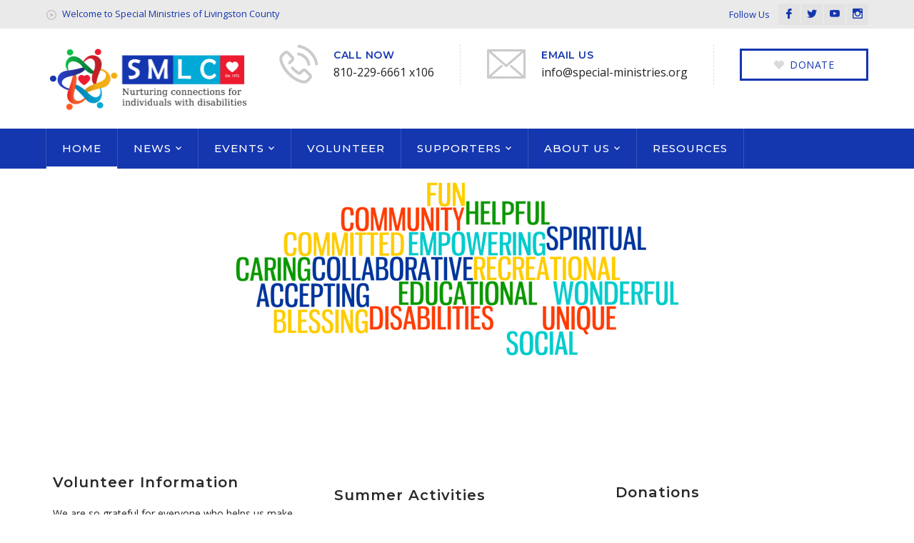

--- FILE ---
content_type: text/html; charset=UTF-8
request_url: http://special-ministries.org/
body_size: 20295
content:
<!DOCTYPE html>
<html lang="en-US" class="no-js">
<head>
	<meta charset="UTF-8">
	<meta name="viewport" content="width=device-width">
	<link rel="profile" href="http://gmpg.org/xfn/11">
	<link rel="pingback" href="http://special-ministries.org/xmlrpc.php">
	<link rel="stylesheet" type="text/css" href="#" title="colors">
	
	<title>Special Ministries of Livingston County &#8211; Nurturing Connections to the Community for People with disABILITIES</title>
<link rel='dns-prefetch' href='//platform.twitter.com' />
<link rel='dns-prefetch' href='//maps.googleapis.com' />
<link rel='dns-prefetch' href='//maxcdn.bootstrapcdn.com' />
<link rel='dns-prefetch' href='//netdna.bootstrapcdn.com' />
<link rel='dns-prefetch' href='//fonts.googleapis.com' />
<link rel='dns-prefetch' href='//s.w.org' />
<link rel="alternate" type="application/rss+xml" title="Special Ministries of Livingston County &raquo; Feed" href="http://special-ministries.org/feed/" />
<link rel="alternate" type="application/rss+xml" title="Special Ministries of Livingston County &raquo; Comments Feed" href="http://special-ministries.org/comments/feed/" />
		<script type="text/javascript">
			window._wpemojiSettings = {"baseUrl":"https:\/\/s.w.org\/images\/core\/emoji\/11.2.0\/72x72\/","ext":".png","svgUrl":"https:\/\/s.w.org\/images\/core\/emoji\/11.2.0\/svg\/","svgExt":".svg","source":{"concatemoji":"http:\/\/special-ministries.org\/wp-includes\/js\/wp-emoji-release.min.js?ver=5.1.19"}};
			!function(e,a,t){var n,r,o,i=a.createElement("canvas"),p=i.getContext&&i.getContext("2d");function s(e,t){var a=String.fromCharCode;p.clearRect(0,0,i.width,i.height),p.fillText(a.apply(this,e),0,0);e=i.toDataURL();return p.clearRect(0,0,i.width,i.height),p.fillText(a.apply(this,t),0,0),e===i.toDataURL()}function c(e){var t=a.createElement("script");t.src=e,t.defer=t.type="text/javascript",a.getElementsByTagName("head")[0].appendChild(t)}for(o=Array("flag","emoji"),t.supports={everything:!0,everythingExceptFlag:!0},r=0;r<o.length;r++)t.supports[o[r]]=function(e){if(!p||!p.fillText)return!1;switch(p.textBaseline="top",p.font="600 32px Arial",e){case"flag":return s([55356,56826,55356,56819],[55356,56826,8203,55356,56819])?!1:!s([55356,57332,56128,56423,56128,56418,56128,56421,56128,56430,56128,56423,56128,56447],[55356,57332,8203,56128,56423,8203,56128,56418,8203,56128,56421,8203,56128,56430,8203,56128,56423,8203,56128,56447]);case"emoji":return!s([55358,56760,9792,65039],[55358,56760,8203,9792,65039])}return!1}(o[r]),t.supports.everything=t.supports.everything&&t.supports[o[r]],"flag"!==o[r]&&(t.supports.everythingExceptFlag=t.supports.everythingExceptFlag&&t.supports[o[r]]);t.supports.everythingExceptFlag=t.supports.everythingExceptFlag&&!t.supports.flag,t.DOMReady=!1,t.readyCallback=function(){t.DOMReady=!0},t.supports.everything||(n=function(){t.readyCallback()},a.addEventListener?(a.addEventListener("DOMContentLoaded",n,!1),e.addEventListener("load",n,!1)):(e.attachEvent("onload",n),a.attachEvent("onreadystatechange",function(){"complete"===a.readyState&&t.readyCallback()})),(n=t.source||{}).concatemoji?c(n.concatemoji):n.wpemoji&&n.twemoji&&(c(n.twemoji),c(n.wpemoji)))}(window,document,window._wpemojiSettings);
		</script>
		<style type="text/css">
img.wp-smiley,
img.emoji {
	display: inline !important;
	border: none !important;
	box-shadow: none !important;
	height: 1em !important;
	width: 1em !important;
	margin: 0 .07em !important;
	vertical-align: -0.1em !important;
	background: none !important;
	padding: 0 !important;
}
</style>
	
    <!-- Global -->

    <style>

        .sc_team_single_member .sc_single_side .social span {
            background: #1f7dcf;
        }

    </style>

    <!-- Grid -->

    <style>

        .grid#sc_our_team .sc_team_member .sc_team_member_name,
        .grid#sc_our_team .sc_team_member .sc_team_member_jobtitle {
            background: #1f7dcf;
        }

        .grid#sc_our_team .sc_team_member {
            padding: 5px !important;
        }

    </style>

    <!-- Grid Circles -->

    <style>

        .grid_circles#sc_our_team .sc_team_member .sc_team_member_jobtitle,
        .grid_circles#sc_our_team .sc_team_member .sc_team_member_name {
            background: #1f7dcf;
        }

        .grid_circles#sc_our_team .sc_team_member {
            margin: 5px;
        }

    </style>

    <!-- Grid Circles 2 -->

    <style>

        .grid_circles2#sc_our_team .sc_team_member {
            margin: 5px;
        }

    </style>

<link rel='stylesheet' id='ots-common-css'  href='http://special-ministries.org/wp-content/plugins/our-team-enhanced/assets/css/common.css?ver=4.4.2' type='text/css' media='all' />
<link rel='stylesheet' id='extraicon-css'  href='http://special-ministries.org/wp-content/plugins/wprt-addons//assets/donate-icons.css?ver=5.1.19' type='text/css' media='all' />
<link rel='stylesheet' id='js_composer_front-css'  href='http://special-ministries.org/wp-content/plugins/js_composer/assets/css/js_composer.min.css?ver=5.5.2' type='text/css' media='all' />
<link rel='stylesheet' id='wp-block-library-css'  href='http://special-ministries.org/wp-includes/css/dist/block-library/style.min.css?ver=5.1.19' type='text/css' media='all' />
<link rel='stylesheet' id='contact-form-7-css'  href='http://special-ministries.org/wp-content/plugins/contact-form-7/includes/css/styles.css?ver=5.0.4' type='text/css' media='all' />
<link rel='stylesheet' id='cff-css'  href='http://special-ministries.org/wp-content/plugins/custom-facebook-feed/css/cff-style.css?ver=2.7.2' type='text/css' media='all' />
<link rel='stylesheet' id='sb-font-awesome-css'  href='https://maxcdn.bootstrapcdn.com/font-awesome/4.7.0/css/font-awesome.min.css' type='text/css' media='all' />
<link rel='stylesheet' id='ctf_styles-css'  href='http://special-ministries.org/wp-content/plugins/custom-twitter-feeds/css/ctf-styles.css?ver=1.2.9' type='text/css' media='all' />
<link rel='stylesheet' id='finalTilesGallery_stylesheet-css'  href='http://special-ministries.org/wp-content/plugins/final-tiles-grid-gallery-lite/scripts/ftg.css?ver=3.3.46' type='text/css' media='all' />
<link rel='stylesheet' id='fontawesome_stylesheet-css'  href='//netdna.bootstrapcdn.com/font-awesome/4.1.0/css/font-awesome.css?ver=5.1.19' type='text/css' media='all' />
<link rel='stylesheet' id='sb_instagram_styles-css'  href='http://special-ministries.org/wp-content/plugins/instagram-feed/css/sb-instagram.min.css?ver=1.10' type='text/css' media='all' />
<link rel='stylesheet' id='rs-plugin-settings-css'  href='http://special-ministries.org/wp-content/plugins/revslider/public/assets/css/settings.css?ver=5.4.8' type='text/css' media='all' />
<style id='rs-plugin-settings-inline-css' type='text/css'>
#rs-demo-id {}
</style>
<style id='woocommerce-inline-inline-css' type='text/css'>
.woocommerce form .form-row .required { visibility: visible; }
</style>
<link rel='stylesheet' id='charitable-styles-css'  href='http://special-ministries.org/wp-content/plugins/charitable/assets/css/charitable.min.css?ver=1.6.5' type='text/css' media='all' />
<link rel='stylesheet' id='ots-widget-css'  href='http://special-ministries.org/wp-content/plugins/our-team-enhanced/assets/css/widgets.css?ver=4.4.2' type='text/css' media='all' />
<link rel='stylesheet' id='wprt-google-font-open-sans-css'  href='//fonts.googleapis.com/css?family=Open+Sans%3A100%2C200%2C300%2C400%2C500%2C600%2C700%2C800%2C900100italic%2C200italic%2C300italic%2C400italic%2C500italic%2C600italic%2C700italic%2C800italic%2C900italic&#038;subset=latin&#038;ver=5.1.19' type='text/css' media='all' />
<link rel='stylesheet' id='wprt-google-font-montserrat-css'  href='//fonts.googleapis.com/css?family=Montserrat%3A100%2C200%2C300%2C400%2C500%2C600%2C700%2C800%2C900100italic%2C200italic%2C300italic%2C400italic%2C500italic%2C600italic%2C700italic%2C800italic%2C900italic&#038;subset=latin&#038;ver=5.1.19' type='text/css' media='all' />
<link rel='stylesheet' id='wprt-theme-style-css'  href='http://special-ministries.org/wp-content/themes/fundrize/style.css?ver=1.0.0' type='text/css' media='all' />
<link rel='stylesheet' id='wprt-visual-composer-css'  href='http://special-ministries.org/wp-content/themes/fundrize/assets/css/visual-composer.css?ver=1.0.0' type='text/css' media='all' />
<link rel='stylesheet' id='animate-css'  href='http://special-ministries.org/wp-content/themes/fundrize/assets/css/animate.css?ver=3.5.2' type='text/css' media='all' />
<link rel='stylesheet' id='animsition-css'  href='http://special-ministries.org/wp-content/themes/fundrize/assets/css/animsition.css?ver=4.0.1' type='text/css' media='all' />
<link rel='stylesheet' id='fontawesome-css'  href='http://special-ministries.org/wp-content/themes/fundrize/assets/css/font-awesome.css?ver=4.7.0' type='text/css' media='all' />
<link rel='stylesheet' id='slick-css'  href='http://special-ministries.org/wp-content/themes/fundrize/assets/css/slick.css?ver=1.6.0' type='text/css' media='all' />
<link rel='stylesheet' id='wprt-themecore-icons-css'  href='http://special-ministries.org/wp-content/themes/fundrize/assets/css/themecore-icons.css?ver=1.0.0' type='text/css' media='all' />
<link rel='stylesheet' id='woocommerce-css'  href='http://special-ministries.org/wp-content/themes/fundrize/assets/css/woocommerce.css?ver=1.0.0' type='text/css' media='all' />
<link rel='stylesheet' id='charitable-css'  href='http://special-ministries.org/wp-content/themes/fundrize/assets/css/charitable.css?ver=1.0.0' type='text/css' media='all' />
<link rel='stylesheet' id='simcal-qtip-css'  href='http://special-ministries.org/wp-content/plugins/google-calendar-events/assets/css/vendor/jquery.qtip.min.css?ver=3.1.19' type='text/css' media='all' />
<link rel='stylesheet' id='simcal-default-calendar-grid-css'  href='http://special-ministries.org/wp-content/plugins/google-calendar-events/assets/css/default-calendar-grid.min.css?ver=3.1.19' type='text/css' media='all' />
<link rel='stylesheet' id='simcal-default-calendar-list-css'  href='http://special-ministries.org/wp-content/plugins/google-calendar-events/assets/css/default-calendar-list.min.css?ver=3.1.19' type='text/css' media='all' />
<link rel='stylesheet' id='wprt-flexslider-css'  href='http://special-ministries.org/wp-content/plugins/wprt-addons/assets/flexslider.css?ver=2.3.6' type='text/css' media='all' />
<link rel='stylesheet' id='wprt-owlcarousel-css'  href='http://special-ministries.org/wp-content/plugins/wprt-addons/assets/owl.carousel.css?ver=2.2.1' type='text/css' media='all' />
<link rel='stylesheet' id='wprt-cubeportfolio-css'  href='http://special-ministries.org/wp-content/plugins/wprt-addons/assets/cubeportfolio.min.css?ver=3.4.0' type='text/css' media='all' />
<link rel='stylesheet' id='wprt-magnificpopup-css'  href='http://special-ministries.org/wp-content/plugins/wprt-addons/assets/magnific.popup.css?ver=1.0.0' type='text/css' media='all' />
<link rel='stylesheet' id='wprt-vegas-css'  href='http://special-ministries.org/wp-content/plugins/wprt-addons/assets/vegas.css?ver=2.3.1' type='text/css' media='all' />
<link rel='stylesheet' id='wprt-ytplayer-css'  href='http://special-ministries.org/wp-content/plugins/wprt-addons/assets/ytplayer.css?ver=3.0.2' type='text/css' media='all' />
<link rel='stylesheet' id='wprt-shortcode-css'  href='http://special-ministries.org/wp-content/plugins/wprt-addons/assets/shortcodes.css?ver=1.0' type='text/css' media='all' />
<script type='text/javascript' src='http://special-ministries.org/wp-content/plugins/charitable/assets/js/libraries/js-cookie.min.js?ver=2.1.4'></script>
<script type='text/javascript'>
/* <![CDATA[ */
var CHARITABLE_SESSION = {"ajaxurl":"http:\/\/special-ministries.org\/wp-admin\/admin-ajax.php","id":"","cookie_name":"charitable_session","expiration":"86400","expiration_variant":"82800","secure":"","cookie_path":"\/","cookie_domain":"","generated_id":"61bf557b3e87028d85230a69898b603d"};
/* ]]> */
</script>
<script type='text/javascript' src='http://special-ministries.org/wp-content/plugins/charitable/assets/js/charitable-session.min.js?ver=1.6.5'></script>
<script type='text/javascript' src='http://special-ministries.org/wp-includes/js/jquery/jquery.js?ver=1.12.4'></script>
<script type='text/javascript' src='http://special-ministries.org/wp-includes/js/jquery/jquery-migrate.min.js?ver=1.4.1'></script>
<script type='text/javascript' src='https://platform.twitter.com/widgets.js?ver=5.1.19'></script>
<script type='text/javascript' src='http://special-ministries.org/wp-content/plugins/revslider/public/assets/js/jquery.themepunch.tools.min.js?ver=5.4.8'></script>
<script type='text/javascript' src='http://special-ministries.org/wp-content/plugins/revslider/public/assets/js/jquery.themepunch.revolution.min.js?ver=5.4.8'></script>
<script type='text/javascript'>
/* <![CDATA[ */
var wc_add_to_cart_params = {"ajax_url":"\/wp-admin\/admin-ajax.php","wc_ajax_url":"\/?wc-ajax=%%endpoint%%","i18n_view_cart":"View cart","cart_url":"http:\/\/special-ministries.org","is_cart":"","cart_redirect_after_add":"no"};
/* ]]> */
</script>
<script type='text/javascript' src='http://special-ministries.org/wp-content/plugins/woocommerce/assets/js/frontend/add-to-cart.min.js?ver=3.4.8'></script>
<script type='text/javascript' src='http://special-ministries.org/wp-content/plugins/js_composer/assets/js/vendors/woocommerce-add-to-cart.js?ver=5.5.2'></script>
<script type='text/javascript' src='https://maps.googleapis.com/maps/api/js?ver=v3'></script>
<link rel='https://api.w.org/' href='http://special-ministries.org/wp-json/' />
<link rel="EditURI" type="application/rsd+xml" title="RSD" href="http://special-ministries.org/xmlrpc.php?rsd" />
<link rel="wlwmanifest" type="application/wlwmanifest+xml" href="http://special-ministries.org/wp-includes/wlwmanifest.xml" /> 
<meta name="generator" content="WordPress 5.1.19" />
<meta name="generator" content="WooCommerce 3.4.8" />
<link rel="canonical" href="http://special-ministries.org/" />
<link rel='shortlink' href='http://special-ministries.org/' />
<link rel="alternate" type="application/json+oembed" href="http://special-ministries.org/wp-json/oembed/1.0/embed?url=http%3A%2F%2Fspecial-ministries.org%2F" />
<link rel="alternate" type="text/xml+oembed" href="http://special-ministries.org/wp-json/oembed/1.0/embed?url=http%3A%2F%2Fspecial-ministries.org%2F&#038;format=xml" />
<!-- <meta name="NextGEN" version="3.0.8" /> -->
<link rel='shortcut icon' href='http://special-ministries.org.poweredbyawesomehosting.com/wp-content/uploads/2018/09/favicon.ico' type='image/x-icon'><style id="charitable-highlight-colour-styles">.campaign-raised .amount, .campaign-figures .amount,.donors-count, .time-left,.charitable-form-field a:not(.button),.charitable-form-fields .charitable-fieldset a:not(.button),.charitable-notice,.charitable-notice .errors a {color:#f89d35;}.campaign-progress-bar .bar,.donate-button,.charitable-donation-form .donation-amount.selected,.charitable-donation-amount-form .donation-amount.selected {background-color:#f89d35;}.charitable-donation-form .donation-amount.selected,.charitable-donation-amount-form .donation-amount.selected,.charitable-notice, .charitable-drag-drop-images li:hover a.remove-image,.supports-drag-drop .charitable-drag-drop-dropzone.drag-over {border-color:#f89d35;}</style>	<noscript><style>.woocommerce-product-gallery{ opacity: 1 !important; }</style></noscript>
	<meta name="generator" content="Powered by WPBakery Page Builder - drag and drop page builder for WordPress."/>
<!--[if lte IE 9]><link rel="stylesheet" type="text/css" href="http://special-ministries.org/wp-content/plugins/js_composer/assets/css/vc_lte_ie9.min.css" media="screen"><![endif]--><meta name="generator" content="Powered by Slider Revolution 5.4.8 - responsive, Mobile-Friendly Slider Plugin for WordPress with comfortable drag and drop interface." />
<script type="text/javascript">function setREVStartSize(e){									
						try{ e.c=jQuery(e.c);var i=jQuery(window).width(),t=9999,r=0,n=0,l=0,f=0,s=0,h=0;
							if(e.responsiveLevels&&(jQuery.each(e.responsiveLevels,function(e,f){f>i&&(t=r=f,l=e),i>f&&f>r&&(r=f,n=e)}),t>r&&(l=n)),f=e.gridheight[l]||e.gridheight[0]||e.gridheight,s=e.gridwidth[l]||e.gridwidth[0]||e.gridwidth,h=i/s,h=h>1?1:h,f=Math.round(h*f),"fullscreen"==e.sliderLayout){var u=(e.c.width(),jQuery(window).height());if(void 0!=e.fullScreenOffsetContainer){var c=e.fullScreenOffsetContainer.split(",");if (c) jQuery.each(c,function(e,i){u=jQuery(i).length>0?u-jQuery(i).outerHeight(!0):u}),e.fullScreenOffset.split("%").length>1&&void 0!=e.fullScreenOffset&&e.fullScreenOffset.length>0?u-=jQuery(window).height()*parseInt(e.fullScreenOffset,0)/100:void 0!=e.fullScreenOffset&&e.fullScreenOffset.length>0&&(u-=parseInt(e.fullScreenOffset,0))}f=u}else void 0!=e.minHeight&&f<e.minHeight&&(f=e.minHeight);e.c.closest(".rev_slider_wrapper").css({height:f})					
						}catch(d){console.log("Failure at Presize of Slider:"+d)}						
					};</script>
		<style type="text/css" id="wp-custom-css">
			.vc_btn3-color-primary,
.vc_btn3-color-primary a,
.vc_btn3.vc_btn3-color-primary, 
.vc_btn3.vc_btn3-color-primary.vc_btn3-style-flat
.smlc-blue,
.smlc-blue a,
#sb_instagram .sbi_follow_btn a {
	background-color: #1436af !important;
}

.header-style-3 #site-header .header-aside-btn a {
    border: 3px solid #1436af;
    color: #1436af;
}

#site-header .site-navigation-wrap #main-nav > ul > li:hover {
    background-color: rgba(256,256,256,0.3);
}

#main-nav .sub-menu { 
background: rgb(118, 141, 224); 
}
#main-nav .sub-menu > li a {
	color: white !important;
}

.vc_btn3 {
    font-weight: bold;
	font-size: 2rem;
}

form {
	background-color: #b8d2ff;
	background-color: rgba(150, 210, 255, .3);
	padding: 2rem;
}
input {
	border: 1px solid #1436af;
}


/* - - volunteer application on /volunteer - - */
.wpcf7-form .wpcf7-form-control-wrap input, .wpcf7-form .wpcf7-form-control-wrap textarea {
	border-bottom: 1px solid rgba(150, 210, 255, .5);
	border-right: 1px solid rgba(150, 210, 255, .5);	
}
.wpcf7-radio > span,
.wpcf7-checkbox > span 
{
	display: block;
}

/* - - READ MORE boxes on posts - - */
.hentry .post-read-more .post-link a {
	color: #444444;
	border: 2px solid #777777;
}
.hentry .post-read-more .post-link a:hover {
	background-color: #1436af !important;
	border: 2px solid #1436af !important;
	color: #fff !important;
}

/* - - sidebar - - */
#sidebar widget div {
	color: #222222 !important;
}
#sidebar a {
	color: #222222 !important;
}
#sidebar a:hover {
	color: #1436af !important;
}

/* - - wrap page content in box (used on payments & forms) - - */
.payment-content {
		background-color: rgba(150, 210, 255, .3);
	  padding: 2rem;
}
.form-content {
		background-color: rgba(150, 210, 255, .3);
	  padding: 2rem;
}

.ngg-thumbnail img{
	padding:0px!important;
	border:none!important;
	margin-top:-20px!important;
}

img.Thumb{
	padding:0px;
	border: none;
	margin-top:0px;
}

a.gallery_link{
	color:#1436af;
	padding:0px;
	font-size:20px;
}
div.ngg-album{
	border:none!important;
	padding:0px!important;
}

.post-cat {
	display:none;
}

@media (max-width: 1379px) {
	.footer-subscribe .text-wrap .heading-wrap {
		padding-left: 8rem;
		padding-top: 1.25rem;
		padding-bottom: 0;
	}

	.footer-subscribe .text-wrap .heading-wrap::before {
		left: 2rem;
		font-size: 4rem;
		height: auto;
	}
	.footer-subscribe {
		background-image: none;
		background-color: #1436af; 
	}
	.footer-subscribe form {
		background-color: rgba(256,256,256,.3);
	}
}

@media (max-width: 400px) {
	.footer-subscribe .text-wrap .heading-wrap {
		padding-left: 7rem;
		padding-top: 1.5rem;
	}
	.footer-subscribe .text-wrap .heading-wrap h5 {
		font-size: 100%;
	}
	.footer-subscribe .text-wrap .heading-wrap::before {
		left: 2rem;
		font-size: 4rem;
	}
}
div.wprt-align-box.text-center{
	border:1px solid white;
		background:url("https://trello-attachments.s3.amazonaws.com/5b9c1465ca1f0904f0df4ecd/5b9e6dafc142fb5521a6e649/8a19a49c4a301d49cb8b6253b739d274/collage.jpg" 
)no-repeat;
	background-position:center;

}

a.wprt-button.solid.outline_light.outline.light{
	margin-top:5px;
	margin-bottom:60px;
	border:2px solid gray;
	color:black;
	
}

h2.heading.clearfix{
	margin-top:50px;
}
#footer *,
#bottom,
#footer-widgets .widget.widget_recent_posts h3 a {
	color: #eee;
}
#footer h3,
#footer span.text-white {
font-weight: bold;
}
#bottom ul.bottom-nav > li > a {
	color: #eee;
}
#bottom ul.bottom-nav > li > a:hover,
#bottom ul.bottom-nav > li > a:focus {
	color: #fff;
}
		</style>
		<style type="text/css" data-type="vc_shortcodes-custom-css">.vc_custom_1508074153215{background-color: #f5f5f5 !important;}.vc_custom_1537115636777{margin-left: 20px !important;}.vc_custom_1537115307841{margin-right: 10px !important;margin-left: 10px !important;}</style><noscript><style type="text/css"> .wpb_animate_when_almost_visible { opacity: 1; }</style></noscript>
    <!-- Global -->

    <style>

        .sc_team_single_member .sc_single_side .social span {
            background: #1f7dcf;
        }

    </style>

    <!-- Grid -->

    <style>

        .grid#sc_our_team .sc_team_member .sc_team_member_name,
        .grid#sc_our_team .sc_team_member .sc_team_member_jobtitle {
            background: #1f7dcf;
        }

        .grid#sc_our_team .sc_team_member {
            padding: 5px !important;
        }

    </style>

    <!-- Grid Circles -->

    <style>

        .grid_circles#sc_our_team .sc_team_member .sc_team_member_jobtitle,
        .grid_circles#sc_our_team .sc_team_member .sc_team_member_name {
            background: #1f7dcf;
        }

        .grid_circles#sc_our_team .sc_team_member {
            margin: 5px;
        }

    </style>

    <!-- Grid Circles 2 -->

    <style>

        .grid_circles2#sc_our_team .sc_team_member {
            margin: 5px;
        }

    </style>

<link rel='stylesheet' id='prettyphoto-css'  href='http://special-ministries.org/wp-content/plugins/js_composer/assets/lib/prettyphoto/css/prettyPhoto.min.css?ver=5.5.2' type='text/css' media='all' />
<link rel='stylesheet' id='animate-css-css'  href='http://special-ministries.org/wp-content/plugins/js_composer/assets/lib/bower/animate-css/animate.min.css?ver=5.5.2' type='text/css' media='all' />
<style id='css-footer-inline-css' type='text/css'>
a,.text-accent-color,#site-logo .site-logo-text:hover,.header-style-2 #top-bar .top-bar-content .content:before, .header-style-4 #top-bar .top-bar-content .content:before,#site-header .header-search-icon:hover,#main-nav > ul > li > a:hover,#main-nav > ul > li.current-menu-item > a,.nav-top-cart-wrapper .nav-shop-cart ul li a.remove,.nav-top-cart-wrapper .nav-shop-cart ul li a:hover,#site-header .wprt-info .info-c > .title,#featured-title #breadcrumbs a:hover,#featured-title #breadcrumbs .breadcrumb-trail > a:before, #featured-title #breadcrumbs .breadcrumb-trail > span:before,.hentry .post-title a:hover,.hentry .post-meta a:hover,#footer-widgets .widget.widget_search .search-form .search-submit:before,.widget.widget_categories ul li a:hover,.widget.widget_meta ul li a:hover,.widget.widget_pages ul li a:hover,.widget.widget_archive ul li a:hover,.widget.widget_recent_entries ul li a:hover,.widget.widget_recent_comments ul li a:hover,#sidebar .widget.widget_calendar caption,#footer-widgets .widget.widget_calendar caption,#sidebar .widget.widget_links ul li a:hover,#footer-widgets .widget.widget_links ul li a:hover,#sidebar .widget.widget_recent_posts h3 a:hover,#footer-widgets .widget.widget_recent_posts h3 a:hover,#sidebar .widget.widget_calendar tbody #today a,#footer-widgets .widget.widget_categories ul li a:hover,#footer-widgets .widget.widget_meta ul li a:hover,#footer-widgets .widget.widget_pages ul li a:hover,#footer-widgets .widget.widget_archive ul li a:hover,#footer-widgets .widget.widget_recent_entries ul li a:hover,#footer-widgets .widget.widget_recent_comments ul li a:hover,#sidebar .widget.widget.widget_information ul li i,#footer-widgets .widget.widget.widget_information ul li i,#sidebar .widget.widget_recent_posts .recent-news .thumb.icon, #footer-widgets .widget.widget_recent_posts .recent-news .thumb.icon,.widget.widget_nav_menu .menu > li > a:hover,.hentry .post-author .name,.hentry .post-related .post-item h4 a:hover,.comment-author,#bottom ul.bottom-nav > li.current-menu-item > a,.wprt-button.outline.ol-accent,.wprt-divider.has-icon .icon-wrap > span.accent,.wprt-list .icon.accent,.wprt-icon.background .icon.accent,.wprt-icon-box.accent-outline .icon-wrap,.wprt-icon-box.grey-outline .icon-wrap,.wprt-icon-box .heading a:hover,.wprt-icon-box.simple .icon-wrap,.wprt-image-box .item .title a:hover,.wprt-news .news-item .text-wrap .title a:hover,.wprt-news-simple .text-wrap .title a:hover,.wprt-counter .icon-wrap .icon.accent,.wprt-counter .number-wrap .number.accent,.wprt-accordions .accordion-item .accordion-heading:hover,.wprt-accordions.style-1 .accordion-item .accordion-heading:after,.wprt-causes .campaign .campaign-donation-stats .amount,.wprt-causes .campaign .text-wrap .title a:hover,.single-figure .figure .amount,.single-figure .figure .days-left,#gallery-filter .cbp-filter-item:hover,.gallery-box .effect-default .text h2 a:hover,.wprt-subscribe.style-2 .text-wrap:before,.wprt-action-box.has-icon .heading-wrap > .text-wrap > .icon.accent,.products li .price,.products li h2:hover, .products li .product-info .add_to_cart_button:hover, .products li .added_to_cart:hover,.woo-single-post-class .summary .price,.woocommerce-page .shop_table.cart .product-name a:hover,.woocommerce-page .woocommerce-message .button, .woocommerce-page .woocommerce-info .button, .woocommerce-page .woocommerce-error .button,.woocommerce-page .product_list_widget .product-title:hover, .woocommerce-page .widget_recent_reviews .product_list_widget a:hover, .woocommerce-page .product_list_widget .mini_cart_item a:hover,.woocommerce-page .widget_product_categories ul li a:hover{color:#1436af;}blockquote:before,.header-style-1 #top-bar .top-bar-socials .icons a:hover, .header-style-2 #top-bar .top-bar-socials .icons a:hover, .header-style-3 #top-bar .top-bar-socials .icons a:hover, .header-style-4 #top-bar .top-bar-socials .icons a:hover,#site-header .site-navigation-wrap,#featured-title .featured-title-heading:before,.post-media .slick-prev:hover, .post-media .slick-next:hover,.post-media .slick-dots li.slick-active button,.header-style-4 #site-header .header-aside-btn a,.wprt-pagination ul li a.page-numbers:hover,.woocommerce-pagination .page-numbers li .page-numbers:hover,.wprt-pagination ul li .page-numbers.current,.woocommerce-pagination .page-numbers li .page-numbers.current,.hentry .post-share a:hover:after,.comments-area .comments-title:after,.comments-area .comment-reply-title:after,.comment-reply:after,#scroll-top:hover:before,.widget.widget_categories ul li a:before, .widget.widget_meta ul li a:before, .widget.widget_pages ul li a:before, .widget.widget_archive ul li a:before,.widget.widget_nav_menu .menu > li:before,#sidebar .widget.widget_socials .socials a:hover, #footer-widgets .widget.widget_socials .socials a:hover,.button-widget a:hover,#sidebar .widget.widget_tag_cloud .tagcloud a:hover:after,#footer-widgets .widget.widget_tag_cloud .tagcloud a:hover:after,.widget_product_tag_cloud .tagcloud a:hover:after,#footer-widgets .widget .widget-title > span:after,#footer-widgets .widget.widget_recent_posts .recent-news .thumb.icon,.post-media > .post-cat a,.hentry .post-related .post-thumb .post-cat-related a,.hentry .post-tags a:hover,.nav-top-cart-wrapper .nav-shop-cart .buttons > a:first-child,.nav-top-cart-wrapper .shopping-cart-items-count,#bottom ul.bottom-nav > li.current-menu-item > a:before,#charitable-donation-form .donation-amounts .donation-amount.custom-donation-amount.selected input, #charitable-donation-form .donation-amounts .donation-amount.suggested-donation-amount.selected .amount,.wprt-button.accent,.wprt-button.outline:hover,.wprt-button.dark:hover,.wprt-button.light:hover,.wprt-button.very-light:hover,.wprt-button.outline.dark:hover,.wprt-button.outline.light:hover,.wprt-button.outline.very-light:hover,.wprt-headings .sep,.wprt-counter .sep.accent,.wprt-icon.background .icon.bg-accent,.wprt-icon-box .btn .simple-link:after,.wprt-icon-box.accent-bg .icon-wrap,.wprt-icon-box.accent-bg .icon-wrap:after,.wprt-icon-box.grey-bg:hover .icon-wrap,.wprt-icon-box.grey-bg .icon-wrap:after,.wprt-icon-box.accent-outline:hover .icon-wrap,.wprt-icon-box.accent-outline .icon-wrap:after,.wprt-icon-box.grey-outline:hover .icon-wrap,.wprt-icon-box.grey-outline .icon-wrap:after,.wprt-image-box .item .simple-link:after,.wprt-news .news-item .simple-link:after,#gallery-filter .cbp-filter-item.cbp-filter-item-active:before,.has-arrows .cbp-nav-next,.has-arrows .cbp-nav-prev,.bullet-style-1 .cbp-nav-pagination-active,.bullet-style-2 .cbp-nav-pagination-active ,.wprt-lines .line-1,.wprt-navbar .menu > li.current-nav-item > a,.wprt-progress .progress-animate.accent,.wprt-progress.pstyle-2 .perc > span,.wprt-accordions.style-1 .accordion-item.active .accordion-heading,.wprt-socials a:hover,.wprt-socials.style-2 a:hover,.wprt-team .socials li a:hover,.wprt-price-table .price-table-price.accent,.wprt-menu-list .value,.owl-theme .owl-dots .owl-dot.active span,.wprt-causes .wprt-progress .perc > span,.wprt-causes .campaign .thumb-wrap .campaign-donation .dnt-button,.wprt-causes .wprt-progress .progress-animate,.single-figure .wprt-progress .progress-animate,.single-title .campaign-donation .dnt-button,.single-figure .wprt-progress .perc > span,.wprt-subscribe.bg-accent,.wprt-subscribe .mc4wp-form .submit-wrap input,.wprt-tabs.style-2 .tab-title .item-title.active,.wprt-tabs.style-3 .tab-title .item-title.active,.wprt-action-box.accent,.product .onsale,.products li .product-info .add_to_cart_button:after, .products li .product-info .product_type_variable:after,.woocommerce-page .wc-proceed-to-checkout .button,.woocommerce-page #payment #place_order,.woocommerce-page .widget_price_filter .ui-slider .ui-slider-range,.woocommerce-page .widget_shopping_cart .wc-forward:hover, .woocommerce-page .widget_shopping_cart .wc-forward.checkout:hover,.woocommerce-page .widget_price_filter .price_slider_amount .button:hover{background-color:#1436af;}.animsition-loading:after{border-color:#1436af;}.wprt-pagination ul li a.page-numbers:hover{border-color:#1436af;}.woocommerce-pagination .page-numbers li .page-numbers:hover{border-color:#1436af;}.wprt-pagination ul li .page-numbers.current{border-color:#1436af;}.woocommerce-pagination .page-numbers li .page-numbers.current{border-color:#1436af;}#sidebar .widget.widget_socials .socials a:hover, #footer-widgets .widget.widget_socials .socials a:hover{border-color:#1436af;}.button-widget a:hover{border-color:#1436af;}#sidebar .widget.widget_tag_cloud .tagcloud a:hover:after{border-color:#1436af;}#footer-widgets .widget.widget_tag_cloud .tagcloud a:hover:after{border-color:#1436af;}.widget_product_tag_cloud .tagcloud a:hover:after{border-color:#1436af;}.hentry .post-link a{border-color:#1436af;}.hentry .post-tags a:hover{border-color:#1436af;}.owl-theme .owl-dots .owl-dot.active span{border-color:#1436af;}.wprt-divider.divider-solid.accent{border-color:#1436af;}.divider-icon-before.accent, .divider-icon-after.accent, .wprt-divider.has-icon .divider-double.accent{border-color:#1436af;}.wprt-button.outline.ol-accent{border-color:#1436af;}.wprt-button.outline.dark:hover{border-color:#1436af;}.wprt-button.outline.light:hover{border-color:#1436af;}.wprt-button.outline.very-light:hover{border-color:#1436af;}.wprt-icon.outline .icon{border-color:#1436af;}.wprt-icon-box.grey-bg:hover .icon-wrap:after{border-color:#1436af;}.wprt-icon-box.accent-outline .icon-wrap{border-color:#1436af;}.wprt-icon-box.grey-outline:hover .icon-wrap{border-color:#1436af;}.wprt-navbar .menu > li.current-nav-item > a{border-color:#1436af;}.wprt-galleries #wprt-carousel .slides > li:hover:after{border-color:#1436af;}.wprt-progress.style-2.pstyle-1 .perc > span:after{border-color:#1436af;}.wprt-causes .wprt-progress .perc > span:after{border-color:#1436af;}.single-figure .wprt-progress .perc > span:after{border-color:#1436af;}.wprt-tabs.style-1 .tab-title .item-title.active > span{border-color:#1436af;}.wprt-tabs.style-2 .tab-title .item-title.active > span{border-color:#1436af;}.wprt-tabs.style-4 .tab-title .item-title.active > span{border-color:#1436af;}.woo-single-post-class .woocommerce-tabs ul li.active > a{border-color:#1436af;}.woocommerce-page .widget_price_filter .ui-slider .ui-slider-handle{border-color:#1436af;}.woocommerce-page .widget_shopping_cart .wc-forward{border-color:#1436af;}.woocommerce-page .widget_shopping_cart .wc-forward:hover, .woocommerce-page .widget_shopping_cart .wc-forward.checkout:hover{border-color:#1436af;}.woocommerce-page .widget_price_filter .price_slider_amount .button:hover{border-color:#1436af;}/*TYPOGRAPHY*/body, button, input, select, textarea, font-body{font-family:"Open Sans";color:#222222;}h1,h2,h3,h4,h5,h6, .font-heading, .wprt-causes .campaign .campaign-donation-stats, #gallery-filter .cbp-filter-item, .single-figure .figure, #charitable-donation-login-form, #charitable-donation-form, .campaign .login-prompt, .woo-single-post-class .summary .product_meta > span, .products li .price, .products li .product-info .add_to_cart_button, .products li .product-info .product_type_variable{font-family:"Montserrat";font-weight:600;}#site-header .wprt-info .info-c > .title{font-weight:600;}#main-nav > ul > li > a{font-weight:500;}#main-nav .sub-menu li a{font-weight:500;}#main-nav-mobi ul > li > a{font-weight:500;}.hentry .post-link a, .comment-respond #comment-reply, .wprt-contact-form-1 .wpcf7-form-control.wpcf7-submit{font-weight:700;}h1{font-weight:600;}h2{font-weight:600;}h3{font-weight:600;}h4{font-weight:600;}#bottom ul.bottom-nav > li > a{font-weight:600;}/*CUSTOMIZER STYLING*/.header-style-1 #site-header.is-fixed, .header-style-2 #site-header.is-fixed, .header-style-3 .site-navigation-wrap.is-fixed, .header-style-4 .site-navigation-wrap.is-fixed{opacity:1;}.header-style-1 #top-bar{background-color:#eaeaea;color:#1436af;}.header-style-3 #top-bar{background-color:#eaeaea;color:#1436af;}.header-style-1 #top-bar a{color:#1436af;}.header-style-3 #top-bar a{color:#1436af;}.header-style-1 #top-bar .top-bar-socials .icons a{color:#1436af;}.header-style-3 #top-bar .top-bar-socials .icons a{color:#1436af;}#featured-title .featured-title-heading:after{opacity:1;}#featured-title #breadcrumbs .breadcrumbs-inner:after{opacity:1;}.hentry .post-meta .item{color:#222222;}.hentry .post-meta .item a{color:#222222;}#footer{padding-top:95px;padding-bottom:45px;}
</style>
</head>

<body class=" header-fixed no-sidebar site-layout-full-width header-style-3 is-page no-padding-content wpb-js-composer js-comp-ver-5.5.2 vc_responsive">
<div id="wrapper" style="">
    <div id="page" class="clearfix animsition">
    	<div id="site-header-wrap">
			<!-- Top Bar -->
		    
<div id="top-bar">
    <div id="top-bar-inner" class="wprt-container">
        <div class="top-bar-inner-wrap">
            
<div class="top-bar-content">
            <span class="welcome content">
            Welcome to Special Ministries of Livingston County        </span>
    
    </div><!-- /.top-bar-content -->


<div class="top-bar-socials">
    
    <div class="inner">
    <span class="texts">
        Follow Us    </span>
    <span class="icons">
    <a href="https://www.facebook.com/SpecialMinistriesLivingstonCounty/" title="Facebook"><span class="inf-icon-facebook" aria-hidden="true"></span><span class="screen-reader-text">Facebook Profile</span></a><a href="https://twitter.com/SpecMinLC" title="Twitter"><span class="inf-icon-twitter" aria-hidden="true"></span><span class="screen-reader-text">Twitter Profile</span></a><a href="https://www.youtube.com/user/SpecialMinistriesLC" title="Youtube"><span class="inf-icon-youtube" aria-hidden="true"></span><span class="screen-reader-text">Youtube Profile</span></a><a href="https://www.instagram.com/special_ministries/" title="Instagram"><span class="inf-icon-instagram" aria-hidden="true"></span><span class="screen-reader-text">Instagram Profile</span></a>    </span>
    </div>
</div><!-- /.top-bar-socials -->        </div>
    </div>
</div><!-- /#top-bar -->
			<!-- Header -->
			<header id="site-header">
	            <div id="site-header-inner" class="wprt-container">
	            	<div class="wrap-inner">
				        
<div id="site-logo" class="clearfix">
	<div id="site-logo-inner">
					<a href="http://special-ministries.org/" title="Special Ministries of Livingston County" rel="home" class="main-logo"><img src="http://special-ministries.org.poweredbyawesomehosting.com/wp-content/uploads/2018/09/smlc-logo-horizontal-shortform@2x.png" width=291 height=65 alt="Special Ministries of Livingston County"  data-width=291 data-height=65 /></a>
			</div>
</div><!-- #site-logo -->

<div class="mobile-button"><span></span></div><!-- //mobile menu button -->
	<div id="header-aside">
                <div class="header-aside-btn">
            <a target="_blank" href="https://www.networkforgood.org/donation/ExpressDonation.aspx?ORGID2=38-2307395&#038;vlrStratCode=CGhTOAODUrkOUc%2bOzKkE11ZBf7riIWhho8WAi6uDJFYE0TJBZTrRTw49F3l5n9ir"><span>DONATE</span></a>
        </div>
        
        <div class="wprt-info">
            <div class="inner">
                
                    <div class="info-one"><div class="info-wrap">
                        <div class="info-i"><span><i class="inf-icon-phone-call"></i></span></div>
                        <div class="info-c"><span class="title">CALL NOW</span><br /><span class="subtitle">810-229-6661 x106 </span></div>
                    </div></div>
                    <div class="info-two"><div class="info-wrap">
                        <div class="info-i"><span><i class="inf-icon-envelope2"></i></span></div>
                        <div class="info-c"><span class="title">EMAIL US</span><br /><span class="subtitle">info@special-ministries.org</span></div>
                    </div></div>            </div>
        </div>
	</div>



			        </div>
	            </div><!-- /#site-header-inner -->

	            
<div class="site-navigation-wrap">
<div class="wprt-container inner">
	
<nav id="main-nav" class="main-nav">
	<ul id="menu-primary-menu" class="menu"><li id="menu-item-1488" class="menu-item menu-item-type-post_type menu-item-object-page menu-item-home current-menu-item page_item page-item-365 current_page_item menu-item-1488"><a href="http://special-ministries.org/" aria-current="page">HOME</a></li>
<li id="menu-item-1378" class="menu-item menu-item-type-custom menu-item-object-custom menu-item-has-children menu-item-1378"><a>NEWS</a>
<ul class="sub-menu">
	<li id="menu-item-2378" class="menu-item menu-item-type-taxonomy menu-item-object-category menu-item-2378"><a href="http://special-ministries.org/category/announcements/">Announcements</a></li>
	<li id="menu-item-3235" class="menu-item menu-item-type-post_type menu-item-object-post menu-item-3235"><a href="http://special-ministries.org/2019/04/whats-new/">Newsletter</a></li>
</ul>
</li>
<li id="menu-item-1369" class="menu-item menu-item-type-custom menu-item-object-custom menu-item-has-children menu-item-1369"><a>EVENTS</a>
<ul class="sub-menu">
	<li id="menu-item-2227" class="menu-item menu-item-type-post_type menu-item-object-page menu-item-2227"><a href="http://special-ministries.org/event-calendar/">Event Calendar</a></li>
	<li id="menu-item-2927" class="menu-item menu-item-type-post_type menu-item-object-page menu-item-2927"><a href="http://special-ministries.org/fundraisers/">Fundraisers</a></li>
	<li id="menu-item-3048" class="menu-item menu-item-type-post_type menu-item-object-page menu-item-3048"><a href="http://special-ministries.org/forms-payment/">Newsletter &#038; Payment</a></li>
	<li id="menu-item-2397" class="menu-item menu-item-type-post_type menu-item-object-page menu-item-2397"><a href="http://special-ministries.org/policies-rules/">Policies &#038; Rules</a></li>
	<li id="menu-item-2413" class="menu-item menu-item-type-post_type menu-item-object-page menu-item-2413"><a href="http://special-ministries.org/photo/">Photos</a></li>
</ul>
</li>
<li id="menu-item-2894" class="menu-item menu-item-type-post_type menu-item-object-page menu-item-2894"><a href="http://special-ministries.org/volunteer/">VOLUNTEER</a></li>
<li id="menu-item-2401" class="menu-item menu-item-type-custom menu-item-object-custom menu-item-has-children menu-item-2401"><a href="#">SUPPORTERS</a>
<ul class="sub-menu">
	<li id="menu-item-3013" class="menu-item menu-item-type-taxonomy menu-item-object-category menu-item-3013"><a href="http://special-ministries.org/category/mission-partners/">Mission Partners</a></li>
	<li id="menu-item-2989" class="menu-item menu-item-type-post_type menu-item-object-page menu-item-2989"><a href="http://special-ministries.org/supporters/">Supporters</a></li>
	<li id="menu-item-3227" class="menu-item menu-item-type-post_type menu-item-object-page menu-item-3227"><a href="http://special-ministries.org/donations/">Donations</a></li>
</ul>
</li>
<li id="menu-item-2414" class="menu-item menu-item-type-post_type menu-item-object-page menu-item-has-children menu-item-2414"><a href="http://special-ministries.org/about-us/">ABOUT US</a>
<ul class="sub-menu">
	<li id="menu-item-2411" class="menu-item menu-item-type-post_type menu-item-object-page menu-item-2411"><a href="http://special-ministries.org/contact-us/">Contact Us</a></li>
	<li id="menu-item-2538" class="menu-item menu-item-type-post_type menu-item-object-page menu-item-2538"><a href="http://special-ministries.org/?page_id=2536">Our Team</a></li>
	<li id="menu-item-3023" class="menu-item menu-item-type-post_type menu-item-object-page menu-item-3023"><a href="http://special-ministries.org/501c3/">501(c)(3)</a></li>
</ul>
</li>
<li id="menu-item-2902" class="menu-item menu-item-type-post_type menu-item-object-page menu-item-2902"><a href="http://special-ministries.org/resources/">RESOURCES</a></li>
</ul></nav>

<ul class="nav-extend active">
	
	</ul>



</div>
</div>
			</header><!-- /#site-header -->
		</div><!-- /#site-header-wrap -->

		
        <!-- Main Content -->
        <div id="main-content" class="site-main clearfix" style="">    <div id="content-wrap" class="wprt-container">
        <div id="site-content" class="site-content clearfix">
        	<div id="inner-content" class="inner-content-wrap">
							<article class="page-content post-365 page type-page status-publish hentry">
					<div class="vc_row wpb_row vc_row-fluid"><div class="wpb_column vc_column_container vc_col-sm-12"><div class="vc_column-inner "><div class="wpb_wrapper"><div class="wprt-image-box clearfix text-center" style="">
        <div class="item">
            <div class="inner" style="background-color: #ffffff;">
                <div class="thumb" style=""><img width="637" height="281" src="http://special-ministries.org/wp-content/uploads/2018/10/Wordle.png" class="attachment-wprt-medium-auto size-wprt-medium-auto" alt="" srcset="http://special-ministries.org/wp-content/uploads/2018/10/Wordle.png 637w, http://special-ministries.org/wp-content/uploads/2018/10/Wordle-300x132.png 300w, http://special-ministries.org/wp-content/uploads/2018/10/Wordle-600x265.png 600w, http://special-ministries.org/wp-content/uploads/2018/10/Wordle-480x212.png 480w" sizes="(max-width: 637px) 100vw, 637px" /></div>
                <div class="text-wrap" style="">
                       
                </div>
            </div>
        </div>
    </div></div></div></div></div><div class="vc_row wpb_row vc_row-fluid vc_row-o-equal-height vc_row-flex"><div class="wpb_column vc_column_container vc_col-sm-12"><div class="vc_column-inner "><div class="wpb_wrapper">
	<div class="wprt-spacer clearfix" data-desktop="50" data-mobi="20" data-smobi="10"></div><!-- vc_grid start -->
<div class="vc_grid-container-wrapper vc_clearfix" >
	<div class="vc_grid-container vc_clearfix wpb_content_element vc_basic_grid" data-initial-loading-animation="none" data-vc-grid-settings="{&quot;page_id&quot;:365,&quot;style&quot;:&quot;all&quot;,&quot;action&quot;:&quot;vc_get_vc_grid_data&quot;,&quot;shortcode_id&quot;:&quot;1558116944588-bc43ccf270a79ac29371d9ba20f19485-4&quot;,&quot;tag&quot;:&quot;vc_basic_grid&quot;}" data-vc-request="http://special-ministries.org/wp-admin/admin-ajax.php" data-vc-post-id="365" data-vc-public-nonce="0c2b5d4c8f">
		<style type="text/css" data-type="vc_shortcodes-custom-css">.vc_custom_1537116301444{margin-top: 0px !important;margin-bottom: 0px !important;border-bottom-width: 0px !important;padding-top: 0px !important;}</style><div class="vc_grid vc_row vc_grid-gutter-30px vc_pageable-wrapper vc_hook_hover" data-vc-pageable-content="true"><div class="vc_pageable-slide-wrapper vc_clearfix" data-vc-grid-content="true"><div class="vc_grid-item vc_clearfix vc_col-sm-4"><div class="vc_grid-item-mini vc_clearfix "><div class="vc_gitem-animated-block "><div class="vc_gitem-zone vc_gitem-zone-a vc-gitem-zone-height-mode-auto vc-gitem-zone-height-mode-auto-1-1">
			<div class="vc_gitem-zone-mini">
		<div class="vc_gitem_row vc_row vc_gitem-row-position-top"><div class="vc_col-sm-12 vc_gitem-col vc_gitem-col-align-">
	<div class="wpb_single_image wpb_content_element vc_align_">
		<figure class="wpb_wrapper vc_figure">
			<div class="vc_single_image-wrapper   vc_box_border_grey"></div>
		</figure>
	</div>

</div></div><div class="vc_gitem_row vc_row vc_gitem-row-position-middle"><div class="vc_col-sm-12 vc_gitem-col vc_gitem-col-align-"><div class="vc_custom_heading vc_gitem-post-data vc_gitem-post-data-source-post_title" ><h4 style="text-align: left" ><a href="http://special-ministries.org/2019/04/our-new-website/" class="vc_gitem-link" title="Volunteer Information">Volunteer Information</a></h4></div><div class="vc_custom_heading vc_gitem-post-data vc_gitem-post-data-source-post_excerpt" ><div style="text-align: left" ><p>We are so grateful for everyone who helps us make a difference in other people&#8217;s lives. If you would like more information about volunteer opportunities with us, please visit our volunteer tab for more information.</p>
</div></div>	<div class="vc_btn3-container  smlc-blue vc_btn3-inline" >
		<a class="vc_general vc_btn3 vc_btn3-size-md vc_btn3-shape-rounded vc_btn3-style-flat vc_btn3-color-primary" a href="http://special-ministries.org/2019/04/our-new-website/" class="vc_gitem-link vc_general vc_btn3 vc_general vc_btn3 vc_btn3-size-md vc_btn3-shape-rounded vc_btn3-style-flat vc_btn3-color-primary smlc-blue" title="Read More">Read More</a></div>



</div></div>	</div>
</div>
</div>
</div><div class="vc_clearfix"></div></div><div class="vc_grid-item vc_clearfix vc_col-sm-4"><div class="vc_grid-item-mini vc_clearfix "><div class="vc_gitem-animated-block "><div class="vc_gitem-zone vc_gitem-zone-a vc-gitem-zone-height-mode-auto vc-gitem-zone-height-mode-auto-1-1">
			<div class="vc_gitem-zone-mini">
		<div class="vc_gitem_row vc_row vc_gitem-row-position-top"><div class="vc_col-sm-12 vc_gitem-col vc_gitem-col-align-">
	<div class="wpb_single_image wpb_content_element vc_align_">
		<figure class="wpb_wrapper vc_figure">
			<div class="vc_single_image-wrapper   vc_box_border_grey"></div>
		</figure>
	</div>

</div></div><div class="vc_gitem_row vc_row vc_gitem-row-position-middle"><div class="vc_col-sm-12 vc_gitem-col vc_gitem-col-align-"><div class="vc_custom_heading vc_gitem-post-data vc_gitem-post-data-source-post_title" ><h4 style="text-align: left" ><a href="http://special-ministries.org/2019/04/fall-activities/" class="vc_gitem-link" title="Summer Activities">Summer Activities</a></h4></div><div class="vc_custom_heading vc_gitem-post-data vc_gitem-post-data-source-post_excerpt" ><div style="text-align: left" >The Summer Quarter has begun and we are so excited to see everyone at all our amazing events! Head over to our Summer Newsletter and check out our events.</div></div>	<div class="vc_btn3-container  smlc-blue vc_btn3-inline" >
		<a class="vc_general vc_btn3 vc_btn3-size-md vc_btn3-shape-rounded vc_btn3-style-flat vc_btn3-color-primary" a href="http://special-ministries.org/2019/04/fall-activities/" class="vc_gitem-link vc_general vc_btn3 vc_general vc_btn3 vc_btn3-size-md vc_btn3-shape-rounded vc_btn3-style-flat vc_btn3-color-primary smlc-blue" title="Read More">Read More</a></div>



</div></div>	</div>
</div>
</div>
</div><div class="vc_clearfix"></div></div><div class="vc_grid-item vc_clearfix vc_col-sm-4"><div class="vc_grid-item-mini vc_clearfix "><div class="vc_gitem-animated-block "><div class="vc_gitem-zone vc_gitem-zone-a vc-gitem-zone-height-mode-auto vc-gitem-zone-height-mode-auto-1-1">
			<div class="vc_gitem-zone-mini">
		<div class="vc_gitem_row vc_row vc_gitem-row-position-top"><div class="vc_col-sm-12 vc_gitem-col vc_gitem-col-align-">
	<div class="wpb_single_image wpb_content_element vc_align_">
		<figure class="wpb_wrapper vc_figure">
			<div class="vc_single_image-wrapper   vc_box_border_grey"></div>
		</figure>
	</div>

</div></div><div class="vc_gitem_row vc_row vc_gitem-row-position-middle"><div class="vc_col-sm-12 vc_gitem-col vc_gitem-col-align-"><div class="vc_custom_heading vc_gitem-post-data vc_gitem-post-data-source-post_title" ><h4 style="text-align: left" ><a href="http://special-ministries.org/2018/09/giving-tuesday-11-27/" class="vc_gitem-link" title="Donations">Donations</a></h4></div><div class="vc_custom_heading vc_gitem-post-data vc_gitem-post-data-source-post_excerpt" ><div style="text-align: left" ><p>By supporting Special Ministries you will be nurturing connections in the community for people with disAbilities! Head over to our supporters tab and click on donations to see how you can donate.</p>
</div></div>	<div class="vc_btn3-container  smlc-blue vc_btn3-inline" >
		<a class="vc_general vc_btn3 vc_btn3-size-md vc_btn3-shape-rounded vc_btn3-style-flat vc_btn3-color-primary" a href="http://special-ministries.org/2018/09/giving-tuesday-11-27/" class="vc_gitem-link vc_general vc_btn3 vc_general vc_btn3 vc_btn3-size-md vc_btn3-shape-rounded vc_btn3-style-flat vc_btn3-color-primary smlc-blue" title="Read More">Read More</a></div>



</div></div>	</div>
</div>
</div>
</div><div class="vc_clearfix"></div></div></div></div>	</div>
</div><!-- vc_grid end -->

	<div class="wprt-spacer clearfix" data-desktop="50" data-mobi="20" data-smobi="10"></div></div></div></div></div><div data-vc-full-width="true" data-vc-full-width-init="false" data-vc-stretch-content="true" class="vc_row wpb_row vc_row-fluid vc_row-no-padding"><div class="wpb_column vc_column_container vc_col-sm-12"><div class="vc_column-inner "><div class="wpb_wrapper">
	<div class="wprt-align-box text-center"><div class="wprt-headings clearfix text-center"  style=""><h2 class="heading clearfix" style="">
		Our Gallery
	</h2></div><div class="button-wrap icon-right" style=""><a href="http://special-ministries.org/photo/" target="_blank" class="wprt-button  solid outline_light outline light" style="">
		<span style="">SEE FULL GALLERY </span>
	</a></div>
</div>
	<div class="wprt-spacer clearfix" data-desktop="40" data-mobi="0" data-smobi="0"></div></div></div></div></div><div class="vc_row-full-width vc_clearfix"></div><div data-vc-full-width="true" data-vc-full-width-init="false" data-vc-stretch-content="true" class="vc_row wpb_row vc_row-fluid vc_custom_1508074153215 vc_row-has-fill vc_row-no-padding"><div class="wpb_column vc_column_container vc_col-sm-12"><div class="vc_column-inner "><div class="wpb_wrapper"><div class="wprt-content-box clearfix " data-margin="7% 7% 7% 7%" data-mobimargin="7% 7% 7% 7%">
		<div class="inner" style="">
			<div class="wprt-headings clearfix text-center"  style=""><h2 class="heading clearfix" style="margin-bottom:7px;">
		ABOUT US
	</h2><p class="sub-heading clearfix" style="font-style:normal;font-size:16px;line-height:32px;margin-bottom:23px;">
		Special Ministries of Livingston County is a 501c(3) non-profit organization that provides quality programming for individuals living with cognitive and physical disABILITIES offering growth in personal relationships, continuous learning, recreation, and spiritual development.
	</p></div>

		</div>
	</div></div></div></div></div><div class="vc_row-full-width vc_clearfix"></div><div data-vc-full-width="true" data-vc-full-width-init="false" class="vc_row wpb_row vc_row-fluid"><div class="wpb_column vc_column_container vc_col-sm-6"><div class="vc_column-inner vc_custom_1537115636777"><div class="wpb_wrapper"><div class="wprt-headings clearfix text-center"  style=""><h2 class="heading clearfix" style="">
		Facebook
	</h2></div>
	<div class="wprt-spacer clearfix" data-desktop="10" data-mobi="0" data-smobi="0"></div><div class="cff-wrapper"><div id="cff" data-char="" class="cff-width-resp cff-default-styles" style="width:90%; "><div class="cff-error-msg"><p>Unable to display Facebook posts.<br/><a href="javascript:void(0);" id="cff-show-error" onclick="cffShowError()">Show error</a><script type="text/javascript">function cffShowError() { document.getElementById("cff-error-reason").style.display = "block"; document.getElementById("cff-show-error").style.display = "none"; }</script></p><div id="cff-error-reason">Error: Error validating access token: Sessions for the user are not allowed because the user is not a confirmed user.<br />Type: OAuthException<br />Code: 190<br />Subcode: 464<br />Please refer to our <a href="https://smashballoon.com/custom-facebook-feed/docs/errors/" target="_blank">Error Message Reference</a>.</div></div></div></div></div></div></div><div class="wpb_column vc_column_container vc_col-sm-6"><div class="vc_column-inner vc_custom_1537115307841"><div class="wpb_wrapper"><div class="wprt-headings clearfix text-center"  style=""><h2 class="heading clearfix" style="">
		Twitter
	</h2></div>
	<div class="wprt-spacer clearfix" data-desktop="10" data-mobi="0" data-smobi="0"></div><div id="ctf" class="ctf"><div class="ctf-error"><div class="ctf-error-user"><p>Unable to load Tweets</p><a class="twitter-share-button"href="https://twitter.com/share"data-size="large"data-url="http://special-ministries.org/"data-text="Check out this website"></a><a class="twitter-follow-button"href="https://twitter.com/SpecMinLC"data-show-count="false"data-size="large"data-dnt="true">Follow</a></div></div></div></div></div></div></div><div class="vc_row-full-width vc_clearfix"></div><div data-vc-full-width="true" data-vc-full-width-init="false" data-vc-stretch-content="true" class="vc_row wpb_row vc_row-fluid vc_row-no-padding"><div class="wpb_column vc_column_container vc_col-sm-12"><div class="vc_column-inner "><div class="wpb_wrapper"></div></div></div><div class="wpb_column vc_column_container vc_col-sm-12"><div class="vc_column-inner "><div class="wpb_wrapper">
	<div class="wprt-spacer clearfix" data-desktop="50" data-mobi="0" data-smobi="0"></div><div class="wprt-headings clearfix text-center"  style=""><h2 class="heading clearfix" style="">
		Instagram
	</h2></div>
	<div class="wprt-spacer clearfix" data-desktop="10" data-mobi="0" data-smobi="0"></div><div id="sb_instagram" class="sbi sbi_mob_col_auto sbi_col_4" style="width:90%; padding-bottom: 10px; " data-id="7029852417" data-num="12" data-res="auto" data-cols="4" data-options='{&quot;sortby&quot;: &quot;none&quot;, &quot;showbio&quot;: &quot;true&quot;,&quot;feedID&quot;: &quot;7029852417&quot;, &quot;headercolor&quot;: &quot;&quot;, &quot;imagepadding&quot;: &quot;5&quot;,&quot;mid&quot;: &quot;ZGEwNmZiNg==&quot;, &quot;disablecache&quot;: &quot;false&quot;, &quot;sbiCacheExists&quot;: &quot;true&quot;,&quot;callback&quot;: &quot;NzIxOTI3MTg2ODU3.NGMxYzk3NjAyNWE3YjM5NDc4YWE=&quot;, &quot;sbiHeaderCache&quot;: &quot;true&quot;}'><div id="sbi_images" style="padding: 5px;"><div class="sbi_loader"></div></div><div id="sbi_load" class="sbi_hidden"><a class="sbi_load_btn" href="javascript:void(0);" style="display: none; "><span class="sbi_btn_text">Load More...</span><div class="sbi_loader sbi_hidden"></div></a><div class="sbi_follow_btn"><a href="https://www.instagram.com/" style="" target="_blank"><i class="fa fab fa-instagram"></i>Follow on Instagram</a></div></div></div>
	<div class="wprt-spacer clearfix" data-desktop="30" data-mobi="0" data-smobi="0"></div></div></div></div></div><div class="vc_row-full-width vc_clearfix"></div>
				</article>

										</div>
        </div><!-- /#site-content -->

            </div><!-- /#content-wrap -->
		</div><!-- /.main-content -->

		<div class="footer-subscribe clearfix"><div class="wprt-container"><div class="text-wrap"><div class="heading-wrap"><h5 class="heading">Newsletter Subscribe</h5></div></div><div class="form-wrap"><script>(function() {
	if (!window.mc4wp) {
		window.mc4wp = {
			listeners: [],
			forms    : {
				on: function (event, callback) {
					window.mc4wp.listeners.push({
						event   : event,
						callback: callback
					});
				}
			}
		}
	}
})();
</script><!-- MailChimp for WordPress v4.2.5 - https://wordpress.org/plugins/mailchimp-for-wp/ --><form id="mc4wp-form-1" class="mc4wp-form mc4wp-form-1827" method="post" data-id="1827" data-name="Mailchimp Sign Up" ><div class="mc4wp-form-fields"><div class="name-wrap">
  <input type="text" name="FNAME" placeholder="Name" required>
</div>

<div class="email-wrap">
  <input type="email" name="EMAIL" placeholder="Email" required />
</div>

<div class="submit-wrap">
  <input type="submit" value="Sign up" />
</div></div><label style="display: none !important;">Leave this field empty if you're human: <input type="text" name="_mc4wp_honeypot" value="" tabindex="-1" autocomplete="off" /></label><input type="hidden" name="_mc4wp_timestamp" value="1762620213" /><input type="hidden" name="_mc4wp_form_id" value="1827" /><input type="hidden" name="_mc4wp_form_element_id" value="mc4wp-form-1" /><div class="mc4wp-response"></div></form><!-- / MailChimp for WordPress Plugin --></div></div></div>
		

<footer id="footer">
<div id="footer-widgets" class="wprt-container">
	<div class="wprt-row  gutter-60">
				<div class="span_1_of_2 col">
			<div id="widget_news_post-2" class="widget widget_recent_posts"><h2 class="widget-title"><span>Recent Posts</span></h2>
        <ul class="recent-news clearfix">
						<li class="clearfix" style="">
                                        <div class="thumb icon" style="width:56px;height:56px;;margin-right:18px">
                        <i class="inf-icon-pencil2" style="width:56px;height:56px;line-height:56px;"></i>                    </div>
                                        
                        <div class="texts"><h3><a href="http://special-ministries.org/2019/05/t-shirts/" style="">T-Shirts</a></h3> 
                            <span class="post-date" style="color:#8b8c8f"><span class="entry-date">May 17, 2019</span></span></div>                </li>
							<li class="clearfix" style="padding-top:22.5px;margin-top:22.5px;border-color:#424448">
                                        <div class="thumb icon" style="width:56px;height:56px;;margin-right:18px">
                        <i class="inf-icon-pencil2" style="width:56px;height:56px;line-height:56px;"></i>                    </div>
                                        
                        <div class="texts"><h3><a href="http://special-ministries.org/2019/04/basketball-fundraiser/" style="">Basketball Fundraiser</a></h3> 
                            <span class="post-date" style="color:#8b8c8f"><span class="entry-date">April 8, 2019</span></span></div>                </li>
					        
        </ul>
        
		</div>		</div>

					<div class="span_1_of_2 col">
				<div id="text-2" class="widget widget_text"><h2 class="widget-title"><span>Contact Info</span></h2>			<div class="textwidget"><p>We&#8217;d love to hear from you!</p>
<p><span class="text-white">Phone:</span> 810-229-6661 X106<br />
<span class="text-white">Email:</span> info@special-ministries.org</p>
</div>
		</div><div id="widget_socials-1" class="widget widget_socials"><div class="socials clearfix" style=""><div class="icon" style=""><a target="_blank" href="https://twitter.com/SpecMinLC" style="margin-bottom:10px"><i class="inf-icon-twitter"></i></a></div><div class="icon" style=""><a target="_blank" href="https://www.facebook.com/SpecialMinistriesLivingstonCounty/" style="margin-bottom:10px"><i class="inf-icon-facebook"></i></a></div><div class="icon" style=""><a target="_blank" href="https://www.instagram.com/special_ministries/" style="margin-bottom:10px"><i class="inf-icon-instagram"></i></a></div><div class="icon" style=""><a target="_blank" href="https://www.youtube.com/user/SpecialMinistriesLC" style="margin-bottom:10px"><i class="inf-icon-youtube"></i></a></div></div></div>			</div>
				
		
			</div>
</div><!-- /#footer-widgets -->
</footer>
		
		
<div id="bottom" class="clearfix style-1">
<div id="bottom-bar-inner" class="wprt-container">
    <div class="bottom-bar-inner-wrap">
        
<div class="bottom-bar-content">
    
        <div id="copyright">
            &copy; 2025 Special Ministries of Livingston County        </div><!-- /#copyright -->

    </div><!-- /.bottom-bar-content -->


<div class="bottom-bar-menu">
    <ul id="menu-bottom-menu" class="bottom-nav"><li id="menu-item-3807" class="menu-item menu-item-type-post_type menu-item-object-page menu-item-3807"><a href="http://special-ministries.org/privacy-policy/">Privacy Policy</a></li>
<li id="menu-item-3805" class="menu-item menu-item-type-post_type menu-item-object-page menu-item-3805"><a href="http://special-ministries.org/contact-us/">Contact Us</a></li>
</ul></div><!-- /.bottom-bar-menu -->

    </div>
</div>
</div><!-- /#bottom -->
	</div><!-- /#page -->
</div><!-- /#wrapper -->


<a id="scroll-top"></a><!-- ngg_resource_manager_marker --><script type='text/javascript'>
/* <![CDATA[ */
var wpcf7 = {"apiSettings":{"root":"http:\/\/special-ministries.org\/wp-json\/contact-form-7\/v1","namespace":"contact-form-7\/v1"},"recaptcha":{"messages":{"empty":"Please verify that you are not a robot."}}};
/* ]]> */
</script>
<script type='text/javascript' src='http://special-ministries.org/wp-content/plugins/contact-form-7/includes/js/scripts.js?ver=5.0.4'></script>
<script type='text/javascript' src='http://special-ministries.org/wp-content/plugins/custom-facebook-feed/js/cff-scripts.js?ver=2.7.2'></script>
<script type='text/javascript'>
/* <![CDATA[ */
var ctf = {"ajax_url":"http:\/\/special-ministries.org\/wp-admin\/admin-ajax.php"};
/* ]]> */
</script>
<script type='text/javascript' src='http://special-ministries.org/wp-content/plugins/custom-twitter-feeds/js/ctf-scripts.js?ver=1.2.9'></script>
<script type='text/javascript' src='http://special-ministries.org/wp-content/plugins/final-tiles-grid-gallery-lite/scripts/jquery.finalTilesGallery.js?ver=3.3.46'></script>
<script type='text/javascript'>
/* <![CDATA[ */
var sb_instagram_js_options = {"sb_instagram_at":"","font_method":"svg"};
/* ]]> */
</script>
<script type='text/javascript' src='http://special-ministries.org/wp-content/plugins/instagram-feed/js/sb-instagram.min.js?ver=1.10'></script>
<script type='text/javascript' src='http://special-ministries.org/wp-content/plugins/woocommerce/assets/js/jquery-blockui/jquery.blockUI.min.js?ver=2.70'></script>
<script type='text/javascript'>
/* <![CDATA[ */
var woocommerce_params = {"ajax_url":"\/wp-admin\/admin-ajax.php","wc_ajax_url":"\/?wc-ajax=%%endpoint%%"};
/* ]]> */
</script>
<script type='text/javascript' src='http://special-ministries.org/wp-content/plugins/woocommerce/assets/js/frontend/woocommerce.min.js?ver=3.4.8'></script>
<script type='text/javascript'>
/* <![CDATA[ */
var wc_cart_fragments_params = {"ajax_url":"\/wp-admin\/admin-ajax.php","wc_ajax_url":"\/?wc-ajax=%%endpoint%%","cart_hash_key":"wc_cart_hash_479e74fd2f92c7305be92d99f6217ddc","fragment_name":"wc_fragments_479e74fd2f92c7305be92d99f6217ddc"};
/* ]]> */
</script>
<script type='text/javascript' src='http://special-ministries.org/wp-content/plugins/woocommerce/assets/js/frontend/cart-fragments.min.js?ver=3.4.8'></script>
<script type='text/javascript' src='http://special-ministries.org/wp-content/themes/fundrize/assets/js/html5shiv.js?ver=3.7.3'></script>
<script type='text/javascript' src='http://special-ministries.org/wp-content/themes/fundrize/assets/js/respond.js?ver=1.3.0'></script>
<script type='text/javascript' src='http://special-ministries.org/wp-content/themes/fundrize/assets/js/matchmedia.js?ver=1.0.0'></script>
<script type='text/javascript' src='http://special-ministries.org/wp-content/themes/fundrize/assets/js/easing.js?ver=1.3.0'></script>
<script type='text/javascript' src='http://special-ministries.org/wp-content/themes/fundrize/assets/js/fitvids.js?ver=1.1.0'></script>
<script type='text/javascript' src='http://special-ministries.org/wp-content/themes/fundrize/assets/js/animsition.js?ver=4.0.1'></script>
<script type='text/javascript' src='http://special-ministries.org/wp-content/themes/fundrize/assets/js/slick.js?ver=1.6.0'></script>
<script type='text/javascript' src='http://special-ministries.org/wp-content/themes/fundrize/assets/js/main.js?ver=1.0.0'></script>
<script type='text/javascript' src='http://special-ministries.org/wp-content/plugins/google-calendar-events/assets/js/vendor/jquery.qtip.min.js?ver=3.1.19'></script>
<script type='text/javascript' src='http://special-ministries.org/wp-content/plugins/google-calendar-events/assets/js/vendor/moment.min.js?ver=3.1.19'></script>
<script type='text/javascript' src='http://special-ministries.org/wp-content/plugins/google-calendar-events/assets/js/vendor/moment-timezone-with-data.min.js?ver=3.1.19'></script>
<script type='text/javascript'>
/* <![CDATA[ */
var simcal_default_calendar = {"ajax_url":"\/wp-admin\/admin-ajax.php","nonce":"787427d74c","locale":"en_US","text_dir":"ltr","months":{"full":["January","February","March","April","May","June","July","August","September","October","November","December"],"short":["Jan","Feb","Mar","Apr","May","Jun","Jul","Aug","Sep","Oct","Nov","Dec"]},"days":{"full":["Sunday","Monday","Tuesday","Wednesday","Thursday","Friday","Saturday"],"short":["Sun","Mon","Tue","Wed","Thu","Fri","Sat"]},"meridiem":{"AM":"AM","am":"am","PM":"PM","pm":"pm"}};
/* ]]> */
</script>
<script type='text/javascript' src='http://special-ministries.org/wp-content/plugins/google-calendar-events/assets/js/default-calendar.min.js?ver=3.1.19'></script>
<script type='text/javascript' src='http://special-ministries.org/wp-content/plugins/google-calendar-events/assets/js/vendor/imagesloaded.pkgd.min.js?ver=3.1.19'></script>
<script type='text/javascript' src='http://special-ministries.org/wp-content/plugins/wprt-addons/assets/waypoints.js?ver=2.0.4'></script>
<script type='text/javascript' src='http://special-ministries.org/wp-content/plugins/wprt-addons/assets/shortcodes.js?ver=1.0'></script>
<script type='text/javascript' src='http://special-ministries.org/wp-includes/js/wp-embed.min.js?ver=5.1.19'></script>
<script type='text/javascript' src='http://special-ministries.org/wp-content/plugins/js_composer/assets/js/dist/js_composer_front.min.js?ver=5.5.2'></script>
<script type='text/javascript' src='http://special-ministries.org/wp-content/plugins/js_composer/assets/lib/prettyphoto/js/jquery.prettyPhoto.min.js?ver=5.5.2'></script>
<script type='text/javascript' src='http://special-ministries.org/wp-includes/js/underscore.min.js?ver=1.8.3'></script>
<script type='text/javascript' src='http://special-ministries.org/wp-content/plugins/js_composer/assets/lib/owl-carousel2-dist/owl.carousel.min.js?ver=5.5.2'></script>
<script type='text/javascript' src='http://special-ministries.org/wp-content/plugins/js_composer/assets/lib/waypoints/waypoints.min.js?ver=5.5.2'></script>
<script type='text/javascript' src='http://special-ministries.org/wp-content/plugins/js_composer/assets/lib/bower/imagesloaded/imagesloaded.pkgd.min.js?ver=5.1.19'></script>
<script type='text/javascript' src='http://special-ministries.org/wp-content/plugins/js_composer/assets/js/dist/vc_grid.min.js?ver=5.5.2'></script>
<script type='text/javascript'>
/* <![CDATA[ */
var mc4wp_forms_config = [];
/* ]]> */
</script>
<script type='text/javascript' src='http://special-ministries.org/wp-content/plugins/mailchimp-for-wp/assets/js/forms-api.min.js?ver=4.2.5'></script>
<!--[if lte IE 9]>
<script type='text/javascript' src='http://special-ministries.org/wp-content/plugins/mailchimp-for-wp/assets/js/third-party/placeholders.min.js?ver=4.2.5'></script>
<![endif]-->
<!-- Custom Facebook Feed JS -->
<script type="text/javascript">
var cfflinkhashtags = "true";
</script>
<!-- Instagram Feed JS -->
<script type="text/javascript">
var sbiajaxurl = "http://special-ministries.org/wp-admin/admin-ajax.php";
</script>
<script>(function() {function addEventListener(element,event,handler) {
	if(element.addEventListener) {
		element.addEventListener(event,handler, false);
	} else if(element.attachEvent){
		element.attachEvent('on'+event,handler);
	}
}function maybePrefixUrlField() {
	if(this.value.trim() !== '' && this.value.indexOf('http') !== 0) {
		this.value = "http://" + this.value;
	}
}

var urlFields = document.querySelectorAll('.mc4wp-form input[type="url"]');
if( urlFields && urlFields.length > 0 ) {
	for( var j=0; j < urlFields.length; j++ ) {
		addEventListener(urlFields[j],'blur',maybePrefixUrlField);
	}
}/* test if browser supports date fields */
var testInput = document.createElement('input');
testInput.setAttribute('type', 'date');
if( testInput.type !== 'date') {

	/* add placeholder & pattern to all date fields */
	var dateFields = document.querySelectorAll('.mc4wp-form input[type="date"]');
	for(var i=0; i<dateFields.length; i++) {
		if(!dateFields[i].placeholder) {
			dateFields[i].placeholder = 'YYYY-MM-DD';
		}
		if(!dateFields[i].pattern) {
			dateFields[i].pattern = '[0-9]{4}-(0[1-9]|1[012])-(0[1-9]|1[0-9]|2[0-9]|3[01])';
		}
	}
}

})();</script>	<script type="text/javascript">
		var c = document.body.className;
		c = c.replace(/woocommerce-no-js/, 'woocommerce-js');
		document.body.className = c;
	</script>
	<script id="shopping-cart-items-updater" type="text/javascript"></script></body>
</html>

--- FILE ---
content_type: text/html; charset=UTF-8
request_url: http://special-ministries.org/
body_size: 20293
content:
<!DOCTYPE html>
<html lang="en-US" class="no-js">
<head>
	<meta charset="UTF-8">
	<meta name="viewport" content="width=device-width">
	<link rel="profile" href="http://gmpg.org/xfn/11">
	<link rel="pingback" href="http://special-ministries.org/xmlrpc.php">
	<link rel="stylesheet" type="text/css" href="#" title="colors">
	
	<title>Special Ministries of Livingston County &#8211; Nurturing Connections to the Community for People with disABILITIES</title>
<link rel='dns-prefetch' href='//platform.twitter.com' />
<link rel='dns-prefetch' href='//maps.googleapis.com' />
<link rel='dns-prefetch' href='//maxcdn.bootstrapcdn.com' />
<link rel='dns-prefetch' href='//netdna.bootstrapcdn.com' />
<link rel='dns-prefetch' href='//fonts.googleapis.com' />
<link rel='dns-prefetch' href='//s.w.org' />
<link rel="alternate" type="application/rss+xml" title="Special Ministries of Livingston County &raquo; Feed" href="http://special-ministries.org/feed/" />
<link rel="alternate" type="application/rss+xml" title="Special Ministries of Livingston County &raquo; Comments Feed" href="http://special-ministries.org/comments/feed/" />
		<script type="text/javascript">
			window._wpemojiSettings = {"baseUrl":"https:\/\/s.w.org\/images\/core\/emoji\/11.2.0\/72x72\/","ext":".png","svgUrl":"https:\/\/s.w.org\/images\/core\/emoji\/11.2.0\/svg\/","svgExt":".svg","source":{"concatemoji":"http:\/\/special-ministries.org\/wp-includes\/js\/wp-emoji-release.min.js?ver=5.1.19"}};
			!function(e,a,t){var n,r,o,i=a.createElement("canvas"),p=i.getContext&&i.getContext("2d");function s(e,t){var a=String.fromCharCode;p.clearRect(0,0,i.width,i.height),p.fillText(a.apply(this,e),0,0);e=i.toDataURL();return p.clearRect(0,0,i.width,i.height),p.fillText(a.apply(this,t),0,0),e===i.toDataURL()}function c(e){var t=a.createElement("script");t.src=e,t.defer=t.type="text/javascript",a.getElementsByTagName("head")[0].appendChild(t)}for(o=Array("flag","emoji"),t.supports={everything:!0,everythingExceptFlag:!0},r=0;r<o.length;r++)t.supports[o[r]]=function(e){if(!p||!p.fillText)return!1;switch(p.textBaseline="top",p.font="600 32px Arial",e){case"flag":return s([55356,56826,55356,56819],[55356,56826,8203,55356,56819])?!1:!s([55356,57332,56128,56423,56128,56418,56128,56421,56128,56430,56128,56423,56128,56447],[55356,57332,8203,56128,56423,8203,56128,56418,8203,56128,56421,8203,56128,56430,8203,56128,56423,8203,56128,56447]);case"emoji":return!s([55358,56760,9792,65039],[55358,56760,8203,9792,65039])}return!1}(o[r]),t.supports.everything=t.supports.everything&&t.supports[o[r]],"flag"!==o[r]&&(t.supports.everythingExceptFlag=t.supports.everythingExceptFlag&&t.supports[o[r]]);t.supports.everythingExceptFlag=t.supports.everythingExceptFlag&&!t.supports.flag,t.DOMReady=!1,t.readyCallback=function(){t.DOMReady=!0},t.supports.everything||(n=function(){t.readyCallback()},a.addEventListener?(a.addEventListener("DOMContentLoaded",n,!1),e.addEventListener("load",n,!1)):(e.attachEvent("onload",n),a.attachEvent("onreadystatechange",function(){"complete"===a.readyState&&t.readyCallback()})),(n=t.source||{}).concatemoji?c(n.concatemoji):n.wpemoji&&n.twemoji&&(c(n.twemoji),c(n.wpemoji)))}(window,document,window._wpemojiSettings);
		</script>
		<style type="text/css">
img.wp-smiley,
img.emoji {
	display: inline !important;
	border: none !important;
	box-shadow: none !important;
	height: 1em !important;
	width: 1em !important;
	margin: 0 .07em !important;
	vertical-align: -0.1em !important;
	background: none !important;
	padding: 0 !important;
}
</style>
	
    <!-- Global -->

    <style>

        .sc_team_single_member .sc_single_side .social span {
            background: #1f7dcf;
        }

    </style>

    <!-- Grid -->

    <style>

        .grid#sc_our_team .sc_team_member .sc_team_member_name,
        .grid#sc_our_team .sc_team_member .sc_team_member_jobtitle {
            background: #1f7dcf;
        }

        .grid#sc_our_team .sc_team_member {
            padding: 5px !important;
        }

    </style>

    <!-- Grid Circles -->

    <style>

        .grid_circles#sc_our_team .sc_team_member .sc_team_member_jobtitle,
        .grid_circles#sc_our_team .sc_team_member .sc_team_member_name {
            background: #1f7dcf;
        }

        .grid_circles#sc_our_team .sc_team_member {
            margin: 5px;
        }

    </style>

    <!-- Grid Circles 2 -->

    <style>

        .grid_circles2#sc_our_team .sc_team_member {
            margin: 5px;
        }

    </style>

<link rel='stylesheet' id='ots-common-css'  href='http://special-ministries.org/wp-content/plugins/our-team-enhanced/assets/css/common.css?ver=4.4.2' type='text/css' media='all' />
<link rel='stylesheet' id='extraicon-css'  href='http://special-ministries.org/wp-content/plugins/wprt-addons//assets/donate-icons.css?ver=5.1.19' type='text/css' media='all' />
<link rel='stylesheet' id='js_composer_front-css'  href='http://special-ministries.org/wp-content/plugins/js_composer/assets/css/js_composer.min.css?ver=5.5.2' type='text/css' media='all' />
<link rel='stylesheet' id='wp-block-library-css'  href='http://special-ministries.org/wp-includes/css/dist/block-library/style.min.css?ver=5.1.19' type='text/css' media='all' />
<link rel='stylesheet' id='contact-form-7-css'  href='http://special-ministries.org/wp-content/plugins/contact-form-7/includes/css/styles.css?ver=5.0.4' type='text/css' media='all' />
<link rel='stylesheet' id='cff-css'  href='http://special-ministries.org/wp-content/plugins/custom-facebook-feed/css/cff-style.css?ver=2.7.2' type='text/css' media='all' />
<link rel='stylesheet' id='sb-font-awesome-css'  href='https://maxcdn.bootstrapcdn.com/font-awesome/4.7.0/css/font-awesome.min.css' type='text/css' media='all' />
<link rel='stylesheet' id='ctf_styles-css'  href='http://special-ministries.org/wp-content/plugins/custom-twitter-feeds/css/ctf-styles.css?ver=1.2.9' type='text/css' media='all' />
<link rel='stylesheet' id='finalTilesGallery_stylesheet-css'  href='http://special-ministries.org/wp-content/plugins/final-tiles-grid-gallery-lite/scripts/ftg.css?ver=3.3.46' type='text/css' media='all' />
<link rel='stylesheet' id='fontawesome_stylesheet-css'  href='//netdna.bootstrapcdn.com/font-awesome/4.1.0/css/font-awesome.css?ver=5.1.19' type='text/css' media='all' />
<link rel='stylesheet' id='sb_instagram_styles-css'  href='http://special-ministries.org/wp-content/plugins/instagram-feed/css/sb-instagram.min.css?ver=1.10' type='text/css' media='all' />
<link rel='stylesheet' id='rs-plugin-settings-css'  href='http://special-ministries.org/wp-content/plugins/revslider/public/assets/css/settings.css?ver=5.4.8' type='text/css' media='all' />
<style id='rs-plugin-settings-inline-css' type='text/css'>
#rs-demo-id {}
</style>
<style id='woocommerce-inline-inline-css' type='text/css'>
.woocommerce form .form-row .required { visibility: visible; }
</style>
<link rel='stylesheet' id='charitable-styles-css'  href='http://special-ministries.org/wp-content/plugins/charitable/assets/css/charitable.min.css?ver=1.6.5' type='text/css' media='all' />
<link rel='stylesheet' id='ots-widget-css'  href='http://special-ministries.org/wp-content/plugins/our-team-enhanced/assets/css/widgets.css?ver=4.4.2' type='text/css' media='all' />
<link rel='stylesheet' id='wprt-google-font-open-sans-css'  href='//fonts.googleapis.com/css?family=Open+Sans%3A100%2C200%2C300%2C400%2C500%2C600%2C700%2C800%2C900100italic%2C200italic%2C300italic%2C400italic%2C500italic%2C600italic%2C700italic%2C800italic%2C900italic&#038;subset=latin&#038;ver=5.1.19' type='text/css' media='all' />
<link rel='stylesheet' id='wprt-google-font-montserrat-css'  href='//fonts.googleapis.com/css?family=Montserrat%3A100%2C200%2C300%2C400%2C500%2C600%2C700%2C800%2C900100italic%2C200italic%2C300italic%2C400italic%2C500italic%2C600italic%2C700italic%2C800italic%2C900italic&#038;subset=latin&#038;ver=5.1.19' type='text/css' media='all' />
<link rel='stylesheet' id='wprt-theme-style-css'  href='http://special-ministries.org/wp-content/themes/fundrize/style.css?ver=1.0.0' type='text/css' media='all' />
<link rel='stylesheet' id='wprt-visual-composer-css'  href='http://special-ministries.org/wp-content/themes/fundrize/assets/css/visual-composer.css?ver=1.0.0' type='text/css' media='all' />
<link rel='stylesheet' id='animate-css'  href='http://special-ministries.org/wp-content/themes/fundrize/assets/css/animate.css?ver=3.5.2' type='text/css' media='all' />
<link rel='stylesheet' id='animsition-css'  href='http://special-ministries.org/wp-content/themes/fundrize/assets/css/animsition.css?ver=4.0.1' type='text/css' media='all' />
<link rel='stylesheet' id='fontawesome-css'  href='http://special-ministries.org/wp-content/themes/fundrize/assets/css/font-awesome.css?ver=4.7.0' type='text/css' media='all' />
<link rel='stylesheet' id='slick-css'  href='http://special-ministries.org/wp-content/themes/fundrize/assets/css/slick.css?ver=1.6.0' type='text/css' media='all' />
<link rel='stylesheet' id='wprt-themecore-icons-css'  href='http://special-ministries.org/wp-content/themes/fundrize/assets/css/themecore-icons.css?ver=1.0.0' type='text/css' media='all' />
<link rel='stylesheet' id='woocommerce-css'  href='http://special-ministries.org/wp-content/themes/fundrize/assets/css/woocommerce.css?ver=1.0.0' type='text/css' media='all' />
<link rel='stylesheet' id='charitable-css'  href='http://special-ministries.org/wp-content/themes/fundrize/assets/css/charitable.css?ver=1.0.0' type='text/css' media='all' />
<link rel='stylesheet' id='simcal-qtip-css'  href='http://special-ministries.org/wp-content/plugins/google-calendar-events/assets/css/vendor/jquery.qtip.min.css?ver=3.1.19' type='text/css' media='all' />
<link rel='stylesheet' id='simcal-default-calendar-grid-css'  href='http://special-ministries.org/wp-content/plugins/google-calendar-events/assets/css/default-calendar-grid.min.css?ver=3.1.19' type='text/css' media='all' />
<link rel='stylesheet' id='simcal-default-calendar-list-css'  href='http://special-ministries.org/wp-content/plugins/google-calendar-events/assets/css/default-calendar-list.min.css?ver=3.1.19' type='text/css' media='all' />
<link rel='stylesheet' id='wprt-flexslider-css'  href='http://special-ministries.org/wp-content/plugins/wprt-addons/assets/flexslider.css?ver=2.3.6' type='text/css' media='all' />
<link rel='stylesheet' id='wprt-owlcarousel-css'  href='http://special-ministries.org/wp-content/plugins/wprt-addons/assets/owl.carousel.css?ver=2.2.1' type='text/css' media='all' />
<link rel='stylesheet' id='wprt-cubeportfolio-css'  href='http://special-ministries.org/wp-content/plugins/wprt-addons/assets/cubeportfolio.min.css?ver=3.4.0' type='text/css' media='all' />
<link rel='stylesheet' id='wprt-magnificpopup-css'  href='http://special-ministries.org/wp-content/plugins/wprt-addons/assets/magnific.popup.css?ver=1.0.0' type='text/css' media='all' />
<link rel='stylesheet' id='wprt-vegas-css'  href='http://special-ministries.org/wp-content/plugins/wprt-addons/assets/vegas.css?ver=2.3.1' type='text/css' media='all' />
<link rel='stylesheet' id='wprt-ytplayer-css'  href='http://special-ministries.org/wp-content/plugins/wprt-addons/assets/ytplayer.css?ver=3.0.2' type='text/css' media='all' />
<link rel='stylesheet' id='wprt-shortcode-css'  href='http://special-ministries.org/wp-content/plugins/wprt-addons/assets/shortcodes.css?ver=1.0' type='text/css' media='all' />
<script type='text/javascript' src='http://special-ministries.org/wp-content/plugins/charitable/assets/js/libraries/js-cookie.min.js?ver=2.1.4'></script>
<script type='text/javascript'>
/* <![CDATA[ */
var CHARITABLE_SESSION = {"ajaxurl":"http:\/\/special-ministries.org\/wp-admin\/admin-ajax.php","id":"","cookie_name":"charitable_session","expiration":"86400","expiration_variant":"82800","secure":"","cookie_path":"\/","cookie_domain":"","generated_id":"6ccf2469a009a46fb705d5d9462abbc7"};
/* ]]> */
</script>
<script type='text/javascript' src='http://special-ministries.org/wp-content/plugins/charitable/assets/js/charitable-session.min.js?ver=1.6.5'></script>
<script type='text/javascript' src='http://special-ministries.org/wp-includes/js/jquery/jquery.js?ver=1.12.4'></script>
<script type='text/javascript' src='http://special-ministries.org/wp-includes/js/jquery/jquery-migrate.min.js?ver=1.4.1'></script>
<script type='text/javascript' src='https://platform.twitter.com/widgets.js?ver=5.1.19'></script>
<script type='text/javascript' src='http://special-ministries.org/wp-content/plugins/revslider/public/assets/js/jquery.themepunch.tools.min.js?ver=5.4.8'></script>
<script type='text/javascript' src='http://special-ministries.org/wp-content/plugins/revslider/public/assets/js/jquery.themepunch.revolution.min.js?ver=5.4.8'></script>
<script type='text/javascript'>
/* <![CDATA[ */
var wc_add_to_cart_params = {"ajax_url":"\/wp-admin\/admin-ajax.php","wc_ajax_url":"\/?wc-ajax=%%endpoint%%","i18n_view_cart":"View cart","cart_url":"http:\/\/special-ministries.org","is_cart":"","cart_redirect_after_add":"no"};
/* ]]> */
</script>
<script type='text/javascript' src='http://special-ministries.org/wp-content/plugins/woocommerce/assets/js/frontend/add-to-cart.min.js?ver=3.4.8'></script>
<script type='text/javascript' src='http://special-ministries.org/wp-content/plugins/js_composer/assets/js/vendors/woocommerce-add-to-cart.js?ver=5.5.2'></script>
<script type='text/javascript' src='https://maps.googleapis.com/maps/api/js?ver=v3'></script>
<link rel='https://api.w.org/' href='http://special-ministries.org/wp-json/' />
<link rel="EditURI" type="application/rsd+xml" title="RSD" href="http://special-ministries.org/xmlrpc.php?rsd" />
<link rel="wlwmanifest" type="application/wlwmanifest+xml" href="http://special-ministries.org/wp-includes/wlwmanifest.xml" /> 
<meta name="generator" content="WordPress 5.1.19" />
<meta name="generator" content="WooCommerce 3.4.8" />
<link rel="canonical" href="http://special-ministries.org/" />
<link rel='shortlink' href='http://special-ministries.org/' />
<link rel="alternate" type="application/json+oembed" href="http://special-ministries.org/wp-json/oembed/1.0/embed?url=http%3A%2F%2Fspecial-ministries.org%2F" />
<link rel="alternate" type="text/xml+oembed" href="http://special-ministries.org/wp-json/oembed/1.0/embed?url=http%3A%2F%2Fspecial-ministries.org%2F&#038;format=xml" />
<!-- <meta name="NextGEN" version="3.0.8" /> -->
<link rel='shortcut icon' href='http://special-ministries.org.poweredbyawesomehosting.com/wp-content/uploads/2018/09/favicon.ico' type='image/x-icon'><style id="charitable-highlight-colour-styles">.campaign-raised .amount, .campaign-figures .amount,.donors-count, .time-left,.charitable-form-field a:not(.button),.charitable-form-fields .charitable-fieldset a:not(.button),.charitable-notice,.charitable-notice .errors a {color:#f89d35;}.campaign-progress-bar .bar,.donate-button,.charitable-donation-form .donation-amount.selected,.charitable-donation-amount-form .donation-amount.selected {background-color:#f89d35;}.charitable-donation-form .donation-amount.selected,.charitable-donation-amount-form .donation-amount.selected,.charitable-notice, .charitable-drag-drop-images li:hover a.remove-image,.supports-drag-drop .charitable-drag-drop-dropzone.drag-over {border-color:#f89d35;}</style>	<noscript><style>.woocommerce-product-gallery{ opacity: 1 !important; }</style></noscript>
	<meta name="generator" content="Powered by WPBakery Page Builder - drag and drop page builder for WordPress."/>
<!--[if lte IE 9]><link rel="stylesheet" type="text/css" href="http://special-ministries.org/wp-content/plugins/js_composer/assets/css/vc_lte_ie9.min.css" media="screen"><![endif]--><meta name="generator" content="Powered by Slider Revolution 5.4.8 - responsive, Mobile-Friendly Slider Plugin for WordPress with comfortable drag and drop interface." />
<script type="text/javascript">function setREVStartSize(e){									
						try{ e.c=jQuery(e.c);var i=jQuery(window).width(),t=9999,r=0,n=0,l=0,f=0,s=0,h=0;
							if(e.responsiveLevels&&(jQuery.each(e.responsiveLevels,function(e,f){f>i&&(t=r=f,l=e),i>f&&f>r&&(r=f,n=e)}),t>r&&(l=n)),f=e.gridheight[l]||e.gridheight[0]||e.gridheight,s=e.gridwidth[l]||e.gridwidth[0]||e.gridwidth,h=i/s,h=h>1?1:h,f=Math.round(h*f),"fullscreen"==e.sliderLayout){var u=(e.c.width(),jQuery(window).height());if(void 0!=e.fullScreenOffsetContainer){var c=e.fullScreenOffsetContainer.split(",");if (c) jQuery.each(c,function(e,i){u=jQuery(i).length>0?u-jQuery(i).outerHeight(!0):u}),e.fullScreenOffset.split("%").length>1&&void 0!=e.fullScreenOffset&&e.fullScreenOffset.length>0?u-=jQuery(window).height()*parseInt(e.fullScreenOffset,0)/100:void 0!=e.fullScreenOffset&&e.fullScreenOffset.length>0&&(u-=parseInt(e.fullScreenOffset,0))}f=u}else void 0!=e.minHeight&&f<e.minHeight&&(f=e.minHeight);e.c.closest(".rev_slider_wrapper").css({height:f})					
						}catch(d){console.log("Failure at Presize of Slider:"+d)}						
					};</script>
		<style type="text/css" id="wp-custom-css">
			.vc_btn3-color-primary,
.vc_btn3-color-primary a,
.vc_btn3.vc_btn3-color-primary, 
.vc_btn3.vc_btn3-color-primary.vc_btn3-style-flat
.smlc-blue,
.smlc-blue a,
#sb_instagram .sbi_follow_btn a {
	background-color: #1436af !important;
}

.header-style-3 #site-header .header-aside-btn a {
    border: 3px solid #1436af;
    color: #1436af;
}

#site-header .site-navigation-wrap #main-nav > ul > li:hover {
    background-color: rgba(256,256,256,0.3);
}

#main-nav .sub-menu { 
background: rgb(118, 141, 224); 
}
#main-nav .sub-menu > li a {
	color: white !important;
}

.vc_btn3 {
    font-weight: bold;
	font-size: 2rem;
}

form {
	background-color: #b8d2ff;
	background-color: rgba(150, 210, 255, .3);
	padding: 2rem;
}
input {
	border: 1px solid #1436af;
}


/* - - volunteer application on /volunteer - - */
.wpcf7-form .wpcf7-form-control-wrap input, .wpcf7-form .wpcf7-form-control-wrap textarea {
	border-bottom: 1px solid rgba(150, 210, 255, .5);
	border-right: 1px solid rgba(150, 210, 255, .5);	
}
.wpcf7-radio > span,
.wpcf7-checkbox > span 
{
	display: block;
}

/* - - READ MORE boxes on posts - - */
.hentry .post-read-more .post-link a {
	color: #444444;
	border: 2px solid #777777;
}
.hentry .post-read-more .post-link a:hover {
	background-color: #1436af !important;
	border: 2px solid #1436af !important;
	color: #fff !important;
}

/* - - sidebar - - */
#sidebar widget div {
	color: #222222 !important;
}
#sidebar a {
	color: #222222 !important;
}
#sidebar a:hover {
	color: #1436af !important;
}

/* - - wrap page content in box (used on payments & forms) - - */
.payment-content {
		background-color: rgba(150, 210, 255, .3);
	  padding: 2rem;
}
.form-content {
		background-color: rgba(150, 210, 255, .3);
	  padding: 2rem;
}

.ngg-thumbnail img{
	padding:0px!important;
	border:none!important;
	margin-top:-20px!important;
}

img.Thumb{
	padding:0px;
	border: none;
	margin-top:0px;
}

a.gallery_link{
	color:#1436af;
	padding:0px;
	font-size:20px;
}
div.ngg-album{
	border:none!important;
	padding:0px!important;
}

.post-cat {
	display:none;
}

@media (max-width: 1379px) {
	.footer-subscribe .text-wrap .heading-wrap {
		padding-left: 8rem;
		padding-top: 1.25rem;
		padding-bottom: 0;
	}

	.footer-subscribe .text-wrap .heading-wrap::before {
		left: 2rem;
		font-size: 4rem;
		height: auto;
	}
	.footer-subscribe {
		background-image: none;
		background-color: #1436af; 
	}
	.footer-subscribe form {
		background-color: rgba(256,256,256,.3);
	}
}

@media (max-width: 400px) {
	.footer-subscribe .text-wrap .heading-wrap {
		padding-left: 7rem;
		padding-top: 1.5rem;
	}
	.footer-subscribe .text-wrap .heading-wrap h5 {
		font-size: 100%;
	}
	.footer-subscribe .text-wrap .heading-wrap::before {
		left: 2rem;
		font-size: 4rem;
	}
}
div.wprt-align-box.text-center{
	border:1px solid white;
		background:url("https://trello-attachments.s3.amazonaws.com/5b9c1465ca1f0904f0df4ecd/5b9e6dafc142fb5521a6e649/8a19a49c4a301d49cb8b6253b739d274/collage.jpg" 
)no-repeat;
	background-position:center;

}

a.wprt-button.solid.outline_light.outline.light{
	margin-top:5px;
	margin-bottom:60px;
	border:2px solid gray;
	color:black;
	
}

h2.heading.clearfix{
	margin-top:50px;
}
#footer *,
#bottom,
#footer-widgets .widget.widget_recent_posts h3 a {
	color: #eee;
}
#footer h3,
#footer span.text-white {
font-weight: bold;
}
#bottom ul.bottom-nav > li > a {
	color: #eee;
}
#bottom ul.bottom-nav > li > a:hover,
#bottom ul.bottom-nav > li > a:focus {
	color: #fff;
}
		</style>
		<style type="text/css" data-type="vc_shortcodes-custom-css">.vc_custom_1508074153215{background-color: #f5f5f5 !important;}.vc_custom_1537115636777{margin-left: 20px !important;}.vc_custom_1537115307841{margin-right: 10px !important;margin-left: 10px !important;}</style><noscript><style type="text/css"> .wpb_animate_when_almost_visible { opacity: 1; }</style></noscript>
    <!-- Global -->

    <style>

        .sc_team_single_member .sc_single_side .social span {
            background: #1f7dcf;
        }

    </style>

    <!-- Grid -->

    <style>

        .grid#sc_our_team .sc_team_member .sc_team_member_name,
        .grid#sc_our_team .sc_team_member .sc_team_member_jobtitle {
            background: #1f7dcf;
        }

        .grid#sc_our_team .sc_team_member {
            padding: 5px !important;
        }

    </style>

    <!-- Grid Circles -->

    <style>

        .grid_circles#sc_our_team .sc_team_member .sc_team_member_jobtitle,
        .grid_circles#sc_our_team .sc_team_member .sc_team_member_name {
            background: #1f7dcf;
        }

        .grid_circles#sc_our_team .sc_team_member {
            margin: 5px;
        }

    </style>

    <!-- Grid Circles 2 -->

    <style>

        .grid_circles2#sc_our_team .sc_team_member {
            margin: 5px;
        }

    </style>

<link rel='stylesheet' id='prettyphoto-css'  href='http://special-ministries.org/wp-content/plugins/js_composer/assets/lib/prettyphoto/css/prettyPhoto.min.css?ver=5.5.2' type='text/css' media='all' />
<link rel='stylesheet' id='animate-css-css'  href='http://special-ministries.org/wp-content/plugins/js_composer/assets/lib/bower/animate-css/animate.min.css?ver=5.5.2' type='text/css' media='all' />
<style id='css-footer-inline-css' type='text/css'>
a,.text-accent-color,#site-logo .site-logo-text:hover,.header-style-2 #top-bar .top-bar-content .content:before, .header-style-4 #top-bar .top-bar-content .content:before,#site-header .header-search-icon:hover,#main-nav > ul > li > a:hover,#main-nav > ul > li.current-menu-item > a,.nav-top-cart-wrapper .nav-shop-cart ul li a.remove,.nav-top-cart-wrapper .nav-shop-cart ul li a:hover,#site-header .wprt-info .info-c > .title,#featured-title #breadcrumbs a:hover,#featured-title #breadcrumbs .breadcrumb-trail > a:before, #featured-title #breadcrumbs .breadcrumb-trail > span:before,.hentry .post-title a:hover,.hentry .post-meta a:hover,#footer-widgets .widget.widget_search .search-form .search-submit:before,.widget.widget_categories ul li a:hover,.widget.widget_meta ul li a:hover,.widget.widget_pages ul li a:hover,.widget.widget_archive ul li a:hover,.widget.widget_recent_entries ul li a:hover,.widget.widget_recent_comments ul li a:hover,#sidebar .widget.widget_calendar caption,#footer-widgets .widget.widget_calendar caption,#sidebar .widget.widget_links ul li a:hover,#footer-widgets .widget.widget_links ul li a:hover,#sidebar .widget.widget_recent_posts h3 a:hover,#footer-widgets .widget.widget_recent_posts h3 a:hover,#sidebar .widget.widget_calendar tbody #today a,#footer-widgets .widget.widget_categories ul li a:hover,#footer-widgets .widget.widget_meta ul li a:hover,#footer-widgets .widget.widget_pages ul li a:hover,#footer-widgets .widget.widget_archive ul li a:hover,#footer-widgets .widget.widget_recent_entries ul li a:hover,#footer-widgets .widget.widget_recent_comments ul li a:hover,#sidebar .widget.widget.widget_information ul li i,#footer-widgets .widget.widget.widget_information ul li i,#sidebar .widget.widget_recent_posts .recent-news .thumb.icon, #footer-widgets .widget.widget_recent_posts .recent-news .thumb.icon,.widget.widget_nav_menu .menu > li > a:hover,.hentry .post-author .name,.hentry .post-related .post-item h4 a:hover,.comment-author,#bottom ul.bottom-nav > li.current-menu-item > a,.wprt-button.outline.ol-accent,.wprt-divider.has-icon .icon-wrap > span.accent,.wprt-list .icon.accent,.wprt-icon.background .icon.accent,.wprt-icon-box.accent-outline .icon-wrap,.wprt-icon-box.grey-outline .icon-wrap,.wprt-icon-box .heading a:hover,.wprt-icon-box.simple .icon-wrap,.wprt-image-box .item .title a:hover,.wprt-news .news-item .text-wrap .title a:hover,.wprt-news-simple .text-wrap .title a:hover,.wprt-counter .icon-wrap .icon.accent,.wprt-counter .number-wrap .number.accent,.wprt-accordions .accordion-item .accordion-heading:hover,.wprt-accordions.style-1 .accordion-item .accordion-heading:after,.wprt-causes .campaign .campaign-donation-stats .amount,.wprt-causes .campaign .text-wrap .title a:hover,.single-figure .figure .amount,.single-figure .figure .days-left,#gallery-filter .cbp-filter-item:hover,.gallery-box .effect-default .text h2 a:hover,.wprt-subscribe.style-2 .text-wrap:before,.wprt-action-box.has-icon .heading-wrap > .text-wrap > .icon.accent,.products li .price,.products li h2:hover, .products li .product-info .add_to_cart_button:hover, .products li .added_to_cart:hover,.woo-single-post-class .summary .price,.woocommerce-page .shop_table.cart .product-name a:hover,.woocommerce-page .woocommerce-message .button, .woocommerce-page .woocommerce-info .button, .woocommerce-page .woocommerce-error .button,.woocommerce-page .product_list_widget .product-title:hover, .woocommerce-page .widget_recent_reviews .product_list_widget a:hover, .woocommerce-page .product_list_widget .mini_cart_item a:hover,.woocommerce-page .widget_product_categories ul li a:hover{color:#1436af;}blockquote:before,.header-style-1 #top-bar .top-bar-socials .icons a:hover, .header-style-2 #top-bar .top-bar-socials .icons a:hover, .header-style-3 #top-bar .top-bar-socials .icons a:hover, .header-style-4 #top-bar .top-bar-socials .icons a:hover,#site-header .site-navigation-wrap,#featured-title .featured-title-heading:before,.post-media .slick-prev:hover, .post-media .slick-next:hover,.post-media .slick-dots li.slick-active button,.header-style-4 #site-header .header-aside-btn a,.wprt-pagination ul li a.page-numbers:hover,.woocommerce-pagination .page-numbers li .page-numbers:hover,.wprt-pagination ul li .page-numbers.current,.woocommerce-pagination .page-numbers li .page-numbers.current,.hentry .post-share a:hover:after,.comments-area .comments-title:after,.comments-area .comment-reply-title:after,.comment-reply:after,#scroll-top:hover:before,.widget.widget_categories ul li a:before, .widget.widget_meta ul li a:before, .widget.widget_pages ul li a:before, .widget.widget_archive ul li a:before,.widget.widget_nav_menu .menu > li:before,#sidebar .widget.widget_socials .socials a:hover, #footer-widgets .widget.widget_socials .socials a:hover,.button-widget a:hover,#sidebar .widget.widget_tag_cloud .tagcloud a:hover:after,#footer-widgets .widget.widget_tag_cloud .tagcloud a:hover:after,.widget_product_tag_cloud .tagcloud a:hover:after,#footer-widgets .widget .widget-title > span:after,#footer-widgets .widget.widget_recent_posts .recent-news .thumb.icon,.post-media > .post-cat a,.hentry .post-related .post-thumb .post-cat-related a,.hentry .post-tags a:hover,.nav-top-cart-wrapper .nav-shop-cart .buttons > a:first-child,.nav-top-cart-wrapper .shopping-cart-items-count,#bottom ul.bottom-nav > li.current-menu-item > a:before,#charitable-donation-form .donation-amounts .donation-amount.custom-donation-amount.selected input, #charitable-donation-form .donation-amounts .donation-amount.suggested-donation-amount.selected .amount,.wprt-button.accent,.wprt-button.outline:hover,.wprt-button.dark:hover,.wprt-button.light:hover,.wprt-button.very-light:hover,.wprt-button.outline.dark:hover,.wprt-button.outline.light:hover,.wprt-button.outline.very-light:hover,.wprt-headings .sep,.wprt-counter .sep.accent,.wprt-icon.background .icon.bg-accent,.wprt-icon-box .btn .simple-link:after,.wprt-icon-box.accent-bg .icon-wrap,.wprt-icon-box.accent-bg .icon-wrap:after,.wprt-icon-box.grey-bg:hover .icon-wrap,.wprt-icon-box.grey-bg .icon-wrap:after,.wprt-icon-box.accent-outline:hover .icon-wrap,.wprt-icon-box.accent-outline .icon-wrap:after,.wprt-icon-box.grey-outline:hover .icon-wrap,.wprt-icon-box.grey-outline .icon-wrap:after,.wprt-image-box .item .simple-link:after,.wprt-news .news-item .simple-link:after,#gallery-filter .cbp-filter-item.cbp-filter-item-active:before,.has-arrows .cbp-nav-next,.has-arrows .cbp-nav-prev,.bullet-style-1 .cbp-nav-pagination-active,.bullet-style-2 .cbp-nav-pagination-active ,.wprt-lines .line-1,.wprt-navbar .menu > li.current-nav-item > a,.wprt-progress .progress-animate.accent,.wprt-progress.pstyle-2 .perc > span,.wprt-accordions.style-1 .accordion-item.active .accordion-heading,.wprt-socials a:hover,.wprt-socials.style-2 a:hover,.wprt-team .socials li a:hover,.wprt-price-table .price-table-price.accent,.wprt-menu-list .value,.owl-theme .owl-dots .owl-dot.active span,.wprt-causes .wprt-progress .perc > span,.wprt-causes .campaign .thumb-wrap .campaign-donation .dnt-button,.wprt-causes .wprt-progress .progress-animate,.single-figure .wprt-progress .progress-animate,.single-title .campaign-donation .dnt-button,.single-figure .wprt-progress .perc > span,.wprt-subscribe.bg-accent,.wprt-subscribe .mc4wp-form .submit-wrap input,.wprt-tabs.style-2 .tab-title .item-title.active,.wprt-tabs.style-3 .tab-title .item-title.active,.wprt-action-box.accent,.product .onsale,.products li .product-info .add_to_cart_button:after, .products li .product-info .product_type_variable:after,.woocommerce-page .wc-proceed-to-checkout .button,.woocommerce-page #payment #place_order,.woocommerce-page .widget_price_filter .ui-slider .ui-slider-range,.woocommerce-page .widget_shopping_cart .wc-forward:hover, .woocommerce-page .widget_shopping_cart .wc-forward.checkout:hover,.woocommerce-page .widget_price_filter .price_slider_amount .button:hover{background-color:#1436af;}.animsition-loading:after{border-color:#1436af;}.wprt-pagination ul li a.page-numbers:hover{border-color:#1436af;}.woocommerce-pagination .page-numbers li .page-numbers:hover{border-color:#1436af;}.wprt-pagination ul li .page-numbers.current{border-color:#1436af;}.woocommerce-pagination .page-numbers li .page-numbers.current{border-color:#1436af;}#sidebar .widget.widget_socials .socials a:hover, #footer-widgets .widget.widget_socials .socials a:hover{border-color:#1436af;}.button-widget a:hover{border-color:#1436af;}#sidebar .widget.widget_tag_cloud .tagcloud a:hover:after{border-color:#1436af;}#footer-widgets .widget.widget_tag_cloud .tagcloud a:hover:after{border-color:#1436af;}.widget_product_tag_cloud .tagcloud a:hover:after{border-color:#1436af;}.hentry .post-link a{border-color:#1436af;}.hentry .post-tags a:hover{border-color:#1436af;}.owl-theme .owl-dots .owl-dot.active span{border-color:#1436af;}.wprt-divider.divider-solid.accent{border-color:#1436af;}.divider-icon-before.accent, .divider-icon-after.accent, .wprt-divider.has-icon .divider-double.accent{border-color:#1436af;}.wprt-button.outline.ol-accent{border-color:#1436af;}.wprt-button.outline.dark:hover{border-color:#1436af;}.wprt-button.outline.light:hover{border-color:#1436af;}.wprt-button.outline.very-light:hover{border-color:#1436af;}.wprt-icon.outline .icon{border-color:#1436af;}.wprt-icon-box.grey-bg:hover .icon-wrap:after{border-color:#1436af;}.wprt-icon-box.accent-outline .icon-wrap{border-color:#1436af;}.wprt-icon-box.grey-outline:hover .icon-wrap{border-color:#1436af;}.wprt-navbar .menu > li.current-nav-item > a{border-color:#1436af;}.wprt-galleries #wprt-carousel .slides > li:hover:after{border-color:#1436af;}.wprt-progress.style-2.pstyle-1 .perc > span:after{border-color:#1436af;}.wprt-causes .wprt-progress .perc > span:after{border-color:#1436af;}.single-figure .wprt-progress .perc > span:after{border-color:#1436af;}.wprt-tabs.style-1 .tab-title .item-title.active > span{border-color:#1436af;}.wprt-tabs.style-2 .tab-title .item-title.active > span{border-color:#1436af;}.wprt-tabs.style-4 .tab-title .item-title.active > span{border-color:#1436af;}.woo-single-post-class .woocommerce-tabs ul li.active > a{border-color:#1436af;}.woocommerce-page .widget_price_filter .ui-slider .ui-slider-handle{border-color:#1436af;}.woocommerce-page .widget_shopping_cart .wc-forward{border-color:#1436af;}.woocommerce-page .widget_shopping_cart .wc-forward:hover, .woocommerce-page .widget_shopping_cart .wc-forward.checkout:hover{border-color:#1436af;}.woocommerce-page .widget_price_filter .price_slider_amount .button:hover{border-color:#1436af;}/*TYPOGRAPHY*/body, button, input, select, textarea, font-body{font-family:"Open Sans";color:#222222;}h1,h2,h3,h4,h5,h6, .font-heading, .wprt-causes .campaign .campaign-donation-stats, #gallery-filter .cbp-filter-item, .single-figure .figure, #charitable-donation-login-form, #charitable-donation-form, .campaign .login-prompt, .woo-single-post-class .summary .product_meta > span, .products li .price, .products li .product-info .add_to_cart_button, .products li .product-info .product_type_variable{font-family:"Montserrat";font-weight:600;}#site-header .wprt-info .info-c > .title{font-weight:600;}#main-nav > ul > li > a{font-weight:500;}#main-nav .sub-menu li a{font-weight:500;}#main-nav-mobi ul > li > a{font-weight:500;}.hentry .post-link a, .comment-respond #comment-reply, .wprt-contact-form-1 .wpcf7-form-control.wpcf7-submit{font-weight:700;}h1{font-weight:600;}h2{font-weight:600;}h3{font-weight:600;}h4{font-weight:600;}#bottom ul.bottom-nav > li > a{font-weight:600;}/*CUSTOMIZER STYLING*/.header-style-1 #site-header.is-fixed, .header-style-2 #site-header.is-fixed, .header-style-3 .site-navigation-wrap.is-fixed, .header-style-4 .site-navigation-wrap.is-fixed{opacity:1;}.header-style-1 #top-bar{background-color:#eaeaea;color:#1436af;}.header-style-3 #top-bar{background-color:#eaeaea;color:#1436af;}.header-style-1 #top-bar a{color:#1436af;}.header-style-3 #top-bar a{color:#1436af;}.header-style-1 #top-bar .top-bar-socials .icons a{color:#1436af;}.header-style-3 #top-bar .top-bar-socials .icons a{color:#1436af;}#featured-title .featured-title-heading:after{opacity:1;}#featured-title #breadcrumbs .breadcrumbs-inner:after{opacity:1;}.hentry .post-meta .item{color:#222222;}.hentry .post-meta .item a{color:#222222;}#footer{padding-top:95px;padding-bottom:45px;}
</style>
</head>

<body class=" header-fixed no-sidebar site-layout-full-width header-style-3 is-page no-padding-content wpb-js-composer js-comp-ver-5.5.2 vc_responsive">
<div id="wrapper" style="">
    <div id="page" class="clearfix animsition">
    	<div id="site-header-wrap">
			<!-- Top Bar -->
		    
<div id="top-bar">
    <div id="top-bar-inner" class="wprt-container">
        <div class="top-bar-inner-wrap">
            
<div class="top-bar-content">
            <span class="welcome content">
            Welcome to Special Ministries of Livingston County        </span>
    
    </div><!-- /.top-bar-content -->


<div class="top-bar-socials">
    
    <div class="inner">
    <span class="texts">
        Follow Us    </span>
    <span class="icons">
    <a href="https://www.facebook.com/SpecialMinistriesLivingstonCounty/" title="Facebook"><span class="inf-icon-facebook" aria-hidden="true"></span><span class="screen-reader-text">Facebook Profile</span></a><a href="https://twitter.com/SpecMinLC" title="Twitter"><span class="inf-icon-twitter" aria-hidden="true"></span><span class="screen-reader-text">Twitter Profile</span></a><a href="https://www.youtube.com/user/SpecialMinistriesLC" title="Youtube"><span class="inf-icon-youtube" aria-hidden="true"></span><span class="screen-reader-text">Youtube Profile</span></a><a href="https://www.instagram.com/special_ministries/" title="Instagram"><span class="inf-icon-instagram" aria-hidden="true"></span><span class="screen-reader-text">Instagram Profile</span></a>    </span>
    </div>
</div><!-- /.top-bar-socials -->        </div>
    </div>
</div><!-- /#top-bar -->
			<!-- Header -->
			<header id="site-header">
	            <div id="site-header-inner" class="wprt-container">
	            	<div class="wrap-inner">
				        
<div id="site-logo" class="clearfix">
	<div id="site-logo-inner">
					<a href="http://special-ministries.org/" title="Special Ministries of Livingston County" rel="home" class="main-logo"><img src="http://special-ministries.org.poweredbyawesomehosting.com/wp-content/uploads/2018/09/smlc-logo-horizontal-shortform@2x.png" width=291 height=65 alt="Special Ministries of Livingston County"  data-width=291 data-height=65 /></a>
			</div>
</div><!-- #site-logo -->

<div class="mobile-button"><span></span></div><!-- //mobile menu button -->
	<div id="header-aside">
                <div class="header-aside-btn">
            <a target="_blank" href="https://www.networkforgood.org/donation/ExpressDonation.aspx?ORGID2=38-2307395&#038;vlrStratCode=CGhTOAODUrkOUc%2bOzKkE11ZBf7riIWhho8WAi6uDJFYE0TJBZTrRTw49F3l5n9ir"><span>DONATE</span></a>
        </div>
        
        <div class="wprt-info">
            <div class="inner">
                
                    <div class="info-one"><div class="info-wrap">
                        <div class="info-i"><span><i class="inf-icon-phone-call"></i></span></div>
                        <div class="info-c"><span class="title">CALL NOW</span><br /><span class="subtitle">810-229-6661 x106 </span></div>
                    </div></div>
                    <div class="info-two"><div class="info-wrap">
                        <div class="info-i"><span><i class="inf-icon-envelope2"></i></span></div>
                        <div class="info-c"><span class="title">EMAIL US</span><br /><span class="subtitle">info@special-ministries.org</span></div>
                    </div></div>            </div>
        </div>
	</div>



			        </div>
	            </div><!-- /#site-header-inner -->

	            
<div class="site-navigation-wrap">
<div class="wprt-container inner">
	
<nav id="main-nav" class="main-nav">
	<ul id="menu-primary-menu" class="menu"><li id="menu-item-1488" class="menu-item menu-item-type-post_type menu-item-object-page menu-item-home current-menu-item page_item page-item-365 current_page_item menu-item-1488"><a href="http://special-ministries.org/" aria-current="page">HOME</a></li>
<li id="menu-item-1378" class="menu-item menu-item-type-custom menu-item-object-custom menu-item-has-children menu-item-1378"><a>NEWS</a>
<ul class="sub-menu">
	<li id="menu-item-2378" class="menu-item menu-item-type-taxonomy menu-item-object-category menu-item-2378"><a href="http://special-ministries.org/category/announcements/">Announcements</a></li>
	<li id="menu-item-3235" class="menu-item menu-item-type-post_type menu-item-object-post menu-item-3235"><a href="http://special-ministries.org/2019/04/whats-new/">Newsletter</a></li>
</ul>
</li>
<li id="menu-item-1369" class="menu-item menu-item-type-custom menu-item-object-custom menu-item-has-children menu-item-1369"><a>EVENTS</a>
<ul class="sub-menu">
	<li id="menu-item-2227" class="menu-item menu-item-type-post_type menu-item-object-page menu-item-2227"><a href="http://special-ministries.org/event-calendar/">Event Calendar</a></li>
	<li id="menu-item-2927" class="menu-item menu-item-type-post_type menu-item-object-page menu-item-2927"><a href="http://special-ministries.org/fundraisers/">Fundraisers</a></li>
	<li id="menu-item-3048" class="menu-item menu-item-type-post_type menu-item-object-page menu-item-3048"><a href="http://special-ministries.org/forms-payment/">Newsletter &#038; Payment</a></li>
	<li id="menu-item-2397" class="menu-item menu-item-type-post_type menu-item-object-page menu-item-2397"><a href="http://special-ministries.org/policies-rules/">Policies &#038; Rules</a></li>
	<li id="menu-item-2413" class="menu-item menu-item-type-post_type menu-item-object-page menu-item-2413"><a href="http://special-ministries.org/photo/">Photos</a></li>
</ul>
</li>
<li id="menu-item-2894" class="menu-item menu-item-type-post_type menu-item-object-page menu-item-2894"><a href="http://special-ministries.org/volunteer/">VOLUNTEER</a></li>
<li id="menu-item-2401" class="menu-item menu-item-type-custom menu-item-object-custom menu-item-has-children menu-item-2401"><a href="#">SUPPORTERS</a>
<ul class="sub-menu">
	<li id="menu-item-3013" class="menu-item menu-item-type-taxonomy menu-item-object-category menu-item-3013"><a href="http://special-ministries.org/category/mission-partners/">Mission Partners</a></li>
	<li id="menu-item-2989" class="menu-item menu-item-type-post_type menu-item-object-page menu-item-2989"><a href="http://special-ministries.org/supporters/">Supporters</a></li>
	<li id="menu-item-3227" class="menu-item menu-item-type-post_type menu-item-object-page menu-item-3227"><a href="http://special-ministries.org/donations/">Donations</a></li>
</ul>
</li>
<li id="menu-item-2414" class="menu-item menu-item-type-post_type menu-item-object-page menu-item-has-children menu-item-2414"><a href="http://special-ministries.org/about-us/">ABOUT US</a>
<ul class="sub-menu">
	<li id="menu-item-2411" class="menu-item menu-item-type-post_type menu-item-object-page menu-item-2411"><a href="http://special-ministries.org/contact-us/">Contact Us</a></li>
	<li id="menu-item-2538" class="menu-item menu-item-type-post_type menu-item-object-page menu-item-2538"><a href="http://special-ministries.org/?page_id=2536">Our Team</a></li>
	<li id="menu-item-3023" class="menu-item menu-item-type-post_type menu-item-object-page menu-item-3023"><a href="http://special-ministries.org/501c3/">501(c)(3)</a></li>
</ul>
</li>
<li id="menu-item-2902" class="menu-item menu-item-type-post_type menu-item-object-page menu-item-2902"><a href="http://special-ministries.org/resources/">RESOURCES</a></li>
</ul></nav>

<ul class="nav-extend active">
	
	</ul>



</div>
</div>
			</header><!-- /#site-header -->
		</div><!-- /#site-header-wrap -->

		
        <!-- Main Content -->
        <div id="main-content" class="site-main clearfix" style="">    <div id="content-wrap" class="wprt-container">
        <div id="site-content" class="site-content clearfix">
        	<div id="inner-content" class="inner-content-wrap">
							<article class="page-content post-365 page type-page status-publish hentry">
					<div class="vc_row wpb_row vc_row-fluid"><div class="wpb_column vc_column_container vc_col-sm-12"><div class="vc_column-inner "><div class="wpb_wrapper"><div class="wprt-image-box clearfix text-center" style="">
        <div class="item">
            <div class="inner" style="background-color: #ffffff;">
                <div class="thumb" style=""><img width="637" height="281" src="http://special-ministries.org/wp-content/uploads/2018/10/Wordle.png" class="attachment-wprt-medium-auto size-wprt-medium-auto" alt="" srcset="http://special-ministries.org/wp-content/uploads/2018/10/Wordle.png 637w, http://special-ministries.org/wp-content/uploads/2018/10/Wordle-300x132.png 300w, http://special-ministries.org/wp-content/uploads/2018/10/Wordle-600x265.png 600w, http://special-ministries.org/wp-content/uploads/2018/10/Wordle-480x212.png 480w" sizes="(max-width: 637px) 100vw, 637px" /></div>
                <div class="text-wrap" style="">
                       
                </div>
            </div>
        </div>
    </div></div></div></div></div><div class="vc_row wpb_row vc_row-fluid vc_row-o-equal-height vc_row-flex"><div class="wpb_column vc_column_container vc_col-sm-12"><div class="vc_column-inner "><div class="wpb_wrapper">
	<div class="wprt-spacer clearfix" data-desktop="50" data-mobi="20" data-smobi="10"></div><!-- vc_grid start -->
<div class="vc_grid-container-wrapper vc_clearfix" >
	<div class="vc_grid-container vc_clearfix wpb_content_element vc_basic_grid" data-initial-loading-animation="none" data-vc-grid-settings="{&quot;page_id&quot;:365,&quot;style&quot;:&quot;all&quot;,&quot;action&quot;:&quot;vc_get_vc_grid_data&quot;,&quot;shortcode_id&quot;:&quot;1558116944588-bc43ccf270a79ac29371d9ba20f19485-4&quot;,&quot;tag&quot;:&quot;vc_basic_grid&quot;}" data-vc-request="http://special-ministries.org/wp-admin/admin-ajax.php" data-vc-post-id="365" data-vc-public-nonce="0c2b5d4c8f">
		<style type="text/css" data-type="vc_shortcodes-custom-css">.vc_custom_1537116301444{margin-top: 0px !important;margin-bottom: 0px !important;border-bottom-width: 0px !important;padding-top: 0px !important;}</style><div class="vc_grid vc_row vc_grid-gutter-30px vc_pageable-wrapper vc_hook_hover" data-vc-pageable-content="true"><div class="vc_pageable-slide-wrapper vc_clearfix" data-vc-grid-content="true"><div class="vc_grid-item vc_clearfix vc_col-sm-4"><div class="vc_grid-item-mini vc_clearfix "><div class="vc_gitem-animated-block "><div class="vc_gitem-zone vc_gitem-zone-a vc-gitem-zone-height-mode-auto vc-gitem-zone-height-mode-auto-1-1">
			<div class="vc_gitem-zone-mini">
		<div class="vc_gitem_row vc_row vc_gitem-row-position-top"><div class="vc_col-sm-12 vc_gitem-col vc_gitem-col-align-">
	<div class="wpb_single_image wpb_content_element vc_align_">
		<figure class="wpb_wrapper vc_figure">
			<div class="vc_single_image-wrapper   vc_box_border_grey"></div>
		</figure>
	</div>

</div></div><div class="vc_gitem_row vc_row vc_gitem-row-position-middle"><div class="vc_col-sm-12 vc_gitem-col vc_gitem-col-align-"><div class="vc_custom_heading vc_gitem-post-data vc_gitem-post-data-source-post_title" ><h4 style="text-align: left" ><a href="http://special-ministries.org/2019/04/our-new-website/" class="vc_gitem-link" title="Volunteer Information">Volunteer Information</a></h4></div><div class="vc_custom_heading vc_gitem-post-data vc_gitem-post-data-source-post_excerpt" ><div style="text-align: left" ><p>We are so grateful for everyone who helps us make a difference in other people&#8217;s lives. If you would like more information about volunteer opportunities with us, please visit our volunteer tab for more information.</p>
</div></div>	<div class="vc_btn3-container  smlc-blue vc_btn3-inline" >
		<a class="vc_general vc_btn3 vc_btn3-size-md vc_btn3-shape-rounded vc_btn3-style-flat vc_btn3-color-primary" a href="http://special-ministries.org/2019/04/our-new-website/" class="vc_gitem-link vc_general vc_btn3 vc_general vc_btn3 vc_btn3-size-md vc_btn3-shape-rounded vc_btn3-style-flat vc_btn3-color-primary smlc-blue" title="Read More">Read More</a></div>



</div></div>	</div>
</div>
</div>
</div><div class="vc_clearfix"></div></div><div class="vc_grid-item vc_clearfix vc_col-sm-4"><div class="vc_grid-item-mini vc_clearfix "><div class="vc_gitem-animated-block "><div class="vc_gitem-zone vc_gitem-zone-a vc-gitem-zone-height-mode-auto vc-gitem-zone-height-mode-auto-1-1">
			<div class="vc_gitem-zone-mini">
		<div class="vc_gitem_row vc_row vc_gitem-row-position-top"><div class="vc_col-sm-12 vc_gitem-col vc_gitem-col-align-">
	<div class="wpb_single_image wpb_content_element vc_align_">
		<figure class="wpb_wrapper vc_figure">
			<div class="vc_single_image-wrapper   vc_box_border_grey"></div>
		</figure>
	</div>

</div></div><div class="vc_gitem_row vc_row vc_gitem-row-position-middle"><div class="vc_col-sm-12 vc_gitem-col vc_gitem-col-align-"><div class="vc_custom_heading vc_gitem-post-data vc_gitem-post-data-source-post_title" ><h4 style="text-align: left" ><a href="http://special-ministries.org/2019/04/fall-activities/" class="vc_gitem-link" title="Summer Activities">Summer Activities</a></h4></div><div class="vc_custom_heading vc_gitem-post-data vc_gitem-post-data-source-post_excerpt" ><div style="text-align: left" >The Summer Quarter has begun and we are so excited to see everyone at all our amazing events! Head over to our Summer Newsletter and check out our events.</div></div>	<div class="vc_btn3-container  smlc-blue vc_btn3-inline" >
		<a class="vc_general vc_btn3 vc_btn3-size-md vc_btn3-shape-rounded vc_btn3-style-flat vc_btn3-color-primary" a href="http://special-ministries.org/2019/04/fall-activities/" class="vc_gitem-link vc_general vc_btn3 vc_general vc_btn3 vc_btn3-size-md vc_btn3-shape-rounded vc_btn3-style-flat vc_btn3-color-primary smlc-blue" title="Read More">Read More</a></div>



</div></div>	</div>
</div>
</div>
</div><div class="vc_clearfix"></div></div><div class="vc_grid-item vc_clearfix vc_col-sm-4"><div class="vc_grid-item-mini vc_clearfix "><div class="vc_gitem-animated-block "><div class="vc_gitem-zone vc_gitem-zone-a vc-gitem-zone-height-mode-auto vc-gitem-zone-height-mode-auto-1-1">
			<div class="vc_gitem-zone-mini">
		<div class="vc_gitem_row vc_row vc_gitem-row-position-top"><div class="vc_col-sm-12 vc_gitem-col vc_gitem-col-align-">
	<div class="wpb_single_image wpb_content_element vc_align_">
		<figure class="wpb_wrapper vc_figure">
			<div class="vc_single_image-wrapper   vc_box_border_grey"></div>
		</figure>
	</div>

</div></div><div class="vc_gitem_row vc_row vc_gitem-row-position-middle"><div class="vc_col-sm-12 vc_gitem-col vc_gitem-col-align-"><div class="vc_custom_heading vc_gitem-post-data vc_gitem-post-data-source-post_title" ><h4 style="text-align: left" ><a href="http://special-ministries.org/2018/09/giving-tuesday-11-27/" class="vc_gitem-link" title="Donations">Donations</a></h4></div><div class="vc_custom_heading vc_gitem-post-data vc_gitem-post-data-source-post_excerpt" ><div style="text-align: left" ><p>By supporting Special Ministries you will be nurturing connections in the community for people with disAbilities! Head over to our supporters tab and click on donations to see how you can donate.</p>
</div></div>	<div class="vc_btn3-container  smlc-blue vc_btn3-inline" >
		<a class="vc_general vc_btn3 vc_btn3-size-md vc_btn3-shape-rounded vc_btn3-style-flat vc_btn3-color-primary" a href="http://special-ministries.org/2018/09/giving-tuesday-11-27/" class="vc_gitem-link vc_general vc_btn3 vc_general vc_btn3 vc_btn3-size-md vc_btn3-shape-rounded vc_btn3-style-flat vc_btn3-color-primary smlc-blue" title="Read More">Read More</a></div>



</div></div>	</div>
</div>
</div>
</div><div class="vc_clearfix"></div></div></div></div>	</div>
</div><!-- vc_grid end -->

	<div class="wprt-spacer clearfix" data-desktop="50" data-mobi="20" data-smobi="10"></div></div></div></div></div><div data-vc-full-width="true" data-vc-full-width-init="false" data-vc-stretch-content="true" class="vc_row wpb_row vc_row-fluid vc_row-no-padding"><div class="wpb_column vc_column_container vc_col-sm-12"><div class="vc_column-inner "><div class="wpb_wrapper">
	<div class="wprt-align-box text-center"><div class="wprt-headings clearfix text-center"  style=""><h2 class="heading clearfix" style="">
		Our Gallery
	</h2></div><div class="button-wrap icon-right" style=""><a href="http://special-ministries.org/photo/" target="_blank" class="wprt-button  solid outline_light outline light" style="">
		<span style="">SEE FULL GALLERY </span>
	</a></div>
</div>
	<div class="wprt-spacer clearfix" data-desktop="40" data-mobi="0" data-smobi="0"></div></div></div></div></div><div class="vc_row-full-width vc_clearfix"></div><div data-vc-full-width="true" data-vc-full-width-init="false" data-vc-stretch-content="true" class="vc_row wpb_row vc_row-fluid vc_custom_1508074153215 vc_row-has-fill vc_row-no-padding"><div class="wpb_column vc_column_container vc_col-sm-12"><div class="vc_column-inner "><div class="wpb_wrapper"><div class="wprt-content-box clearfix " data-margin="7% 7% 7% 7%" data-mobimargin="7% 7% 7% 7%">
		<div class="inner" style="">
			<div class="wprt-headings clearfix text-center"  style=""><h2 class="heading clearfix" style="margin-bottom:7px;">
		ABOUT US
	</h2><p class="sub-heading clearfix" style="font-style:normal;font-size:16px;line-height:32px;margin-bottom:23px;">
		Special Ministries of Livingston County is a 501c(3) non-profit organization that provides quality programming for individuals living with cognitive and physical disABILITIES offering growth in personal relationships, continuous learning, recreation, and spiritual development.
	</p></div>

		</div>
	</div></div></div></div></div><div class="vc_row-full-width vc_clearfix"></div><div data-vc-full-width="true" data-vc-full-width-init="false" class="vc_row wpb_row vc_row-fluid"><div class="wpb_column vc_column_container vc_col-sm-6"><div class="vc_column-inner vc_custom_1537115636777"><div class="wpb_wrapper"><div class="wprt-headings clearfix text-center"  style=""><h2 class="heading clearfix" style="">
		Facebook
	</h2></div>
	<div class="wprt-spacer clearfix" data-desktop="10" data-mobi="0" data-smobi="0"></div><div class="cff-wrapper"><div id="cff" data-char="" class="cff-width-resp cff-default-styles" style="width:90%; "><div class="cff-error-msg"><p>Unable to display Facebook posts.<br/><a href="javascript:void(0);" id="cff-show-error" onclick="cffShowError()">Show error</a><script type="text/javascript">function cffShowError() { document.getElementById("cff-error-reason").style.display = "block"; document.getElementById("cff-show-error").style.display = "none"; }</script></p><div id="cff-error-reason">Error: Error validating access token: Sessions for the user are not allowed because the user is not a confirmed user.<br />Type: OAuthException<br />Code: 190<br />Subcode: 464<br />Please refer to our <a href="https://smashballoon.com/custom-facebook-feed/docs/errors/" target="_blank">Error Message Reference</a>.</div></div></div></div></div></div></div><div class="wpb_column vc_column_container vc_col-sm-6"><div class="vc_column-inner vc_custom_1537115307841"><div class="wpb_wrapper"><div class="wprt-headings clearfix text-center"  style=""><h2 class="heading clearfix" style="">
		Twitter
	</h2></div>
	<div class="wprt-spacer clearfix" data-desktop="10" data-mobi="0" data-smobi="0"></div><div id="ctf" class="ctf"><div class="ctf-error"><div class="ctf-error-user"><p>Unable to load Tweets</p><a class="twitter-share-button"href="https://twitter.com/share"data-size="large"data-url="http://special-ministries.org/"data-text="Check out this website"></a><a class="twitter-follow-button"href="https://twitter.com/SpecMinLC"data-show-count="false"data-size="large"data-dnt="true">Follow</a></div></div></div></div></div></div></div><div class="vc_row-full-width vc_clearfix"></div><div data-vc-full-width="true" data-vc-full-width-init="false" data-vc-stretch-content="true" class="vc_row wpb_row vc_row-fluid vc_row-no-padding"><div class="wpb_column vc_column_container vc_col-sm-12"><div class="vc_column-inner "><div class="wpb_wrapper"></div></div></div><div class="wpb_column vc_column_container vc_col-sm-12"><div class="vc_column-inner "><div class="wpb_wrapper">
	<div class="wprt-spacer clearfix" data-desktop="50" data-mobi="0" data-smobi="0"></div><div class="wprt-headings clearfix text-center"  style=""><h2 class="heading clearfix" style="">
		Instagram
	</h2></div>
	<div class="wprt-spacer clearfix" data-desktop="10" data-mobi="0" data-smobi="0"></div><div id="sb_instagram" class="sbi sbi_mob_col_auto sbi_col_4" style="width:90%; padding-bottom: 10px; " data-id="7029852417" data-num="12" data-res="auto" data-cols="4" data-options='{&quot;sortby&quot;: &quot;none&quot;, &quot;showbio&quot;: &quot;true&quot;,&quot;feedID&quot;: &quot;7029852417&quot;, &quot;headercolor&quot;: &quot;&quot;, &quot;imagepadding&quot;: &quot;5&quot;,&quot;mid&quot;: &quot;ZGEwNmZiNg==&quot;, &quot;disablecache&quot;: &quot;false&quot;, &quot;sbiCacheExists&quot;: &quot;true&quot;,&quot;callback&quot;: &quot;NzIxOTI3MTg2ODU3.NGMxYzk3NjAyNWE3YjM5NDc4YWE=&quot;, &quot;sbiHeaderCache&quot;: &quot;true&quot;}'><div id="sbi_images" style="padding: 5px;"><div class="sbi_loader"></div></div><div id="sbi_load" class="sbi_hidden"><a class="sbi_load_btn" href="javascript:void(0);" style="display: none; "><span class="sbi_btn_text">Load More...</span><div class="sbi_loader sbi_hidden"></div></a><div class="sbi_follow_btn"><a href="https://www.instagram.com/" style="" target="_blank"><i class="fa fab fa-instagram"></i>Follow on Instagram</a></div></div></div>
	<div class="wprt-spacer clearfix" data-desktop="30" data-mobi="0" data-smobi="0"></div></div></div></div></div><div class="vc_row-full-width vc_clearfix"></div>
				</article>

										</div>
        </div><!-- /#site-content -->

            </div><!-- /#content-wrap -->
		</div><!-- /.main-content -->

		<div class="footer-subscribe clearfix"><div class="wprt-container"><div class="text-wrap"><div class="heading-wrap"><h5 class="heading">Newsletter Subscribe</h5></div></div><div class="form-wrap"><script>(function() {
	if (!window.mc4wp) {
		window.mc4wp = {
			listeners: [],
			forms    : {
				on: function (event, callback) {
					window.mc4wp.listeners.push({
						event   : event,
						callback: callback
					});
				}
			}
		}
	}
})();
</script><!-- MailChimp for WordPress v4.2.5 - https://wordpress.org/plugins/mailchimp-for-wp/ --><form id="mc4wp-form-1" class="mc4wp-form mc4wp-form-1827" method="post" data-id="1827" data-name="Mailchimp Sign Up" ><div class="mc4wp-form-fields"><div class="name-wrap">
  <input type="text" name="FNAME" placeholder="Name" required>
</div>

<div class="email-wrap">
  <input type="email" name="EMAIL" placeholder="Email" required />
</div>

<div class="submit-wrap">
  <input type="submit" value="Sign up" />
</div></div><label style="display: none !important;">Leave this field empty if you're human: <input type="text" name="_mc4wp_honeypot" value="" tabindex="-1" autocomplete="off" /></label><input type="hidden" name="_mc4wp_timestamp" value="1762620215" /><input type="hidden" name="_mc4wp_form_id" value="1827" /><input type="hidden" name="_mc4wp_form_element_id" value="mc4wp-form-1" /><div class="mc4wp-response"></div></form><!-- / MailChimp for WordPress Plugin --></div></div></div>
		

<footer id="footer">
<div id="footer-widgets" class="wprt-container">
	<div class="wprt-row  gutter-60">
				<div class="span_1_of_2 col">
			<div id="widget_news_post-2" class="widget widget_recent_posts"><h2 class="widget-title"><span>Recent Posts</span></h2>
        <ul class="recent-news clearfix">
						<li class="clearfix" style="">
                                        <div class="thumb icon" style="width:56px;height:56px;;margin-right:18px">
                        <i class="inf-icon-pencil2" style="width:56px;height:56px;line-height:56px;"></i>                    </div>
                                        
                        <div class="texts"><h3><a href="http://special-ministries.org/2019/05/t-shirts/" style="">T-Shirts</a></h3> 
                            <span class="post-date" style="color:#8b8c8f"><span class="entry-date">May 17, 2019</span></span></div>                </li>
							<li class="clearfix" style="padding-top:22.5px;margin-top:22.5px;border-color:#424448">
                                        <div class="thumb icon" style="width:56px;height:56px;;margin-right:18px">
                        <i class="inf-icon-pencil2" style="width:56px;height:56px;line-height:56px;"></i>                    </div>
                                        
                        <div class="texts"><h3><a href="http://special-ministries.org/2019/04/basketball-fundraiser/" style="">Basketball Fundraiser</a></h3> 
                            <span class="post-date" style="color:#8b8c8f"><span class="entry-date">April 8, 2019</span></span></div>                </li>
					        
        </ul>
        
		</div>		</div>

					<div class="span_1_of_2 col">
				<div id="text-2" class="widget widget_text"><h2 class="widget-title"><span>Contact Info</span></h2>			<div class="textwidget"><p>We&#8217;d love to hear from you!</p>
<p><span class="text-white">Phone:</span> 810-229-6661 X106<br />
<span class="text-white">Email:</span> info@special-ministries.org</p>
</div>
		</div><div id="widget_socials-1" class="widget widget_socials"><div class="socials clearfix" style=""><div class="icon" style=""><a target="_blank" href="https://twitter.com/SpecMinLC" style="margin-bottom:10px"><i class="inf-icon-twitter"></i></a></div><div class="icon" style=""><a target="_blank" href="https://www.facebook.com/SpecialMinistriesLivingstonCounty/" style="margin-bottom:10px"><i class="inf-icon-facebook"></i></a></div><div class="icon" style=""><a target="_blank" href="https://www.instagram.com/special_ministries/" style="margin-bottom:10px"><i class="inf-icon-instagram"></i></a></div><div class="icon" style=""><a target="_blank" href="https://www.youtube.com/user/SpecialMinistriesLC" style="margin-bottom:10px"><i class="inf-icon-youtube"></i></a></div></div></div>			</div>
				
		
			</div>
</div><!-- /#footer-widgets -->
</footer>
		
		
<div id="bottom" class="clearfix style-1">
<div id="bottom-bar-inner" class="wprt-container">
    <div class="bottom-bar-inner-wrap">
        
<div class="bottom-bar-content">
    
        <div id="copyright">
            &copy; 2025 Special Ministries of Livingston County        </div><!-- /#copyright -->

    </div><!-- /.bottom-bar-content -->


<div class="bottom-bar-menu">
    <ul id="menu-bottom-menu" class="bottom-nav"><li id="menu-item-3807" class="menu-item menu-item-type-post_type menu-item-object-page menu-item-3807"><a href="http://special-ministries.org/privacy-policy/">Privacy Policy</a></li>
<li id="menu-item-3805" class="menu-item menu-item-type-post_type menu-item-object-page menu-item-3805"><a href="http://special-ministries.org/contact-us/">Contact Us</a></li>
</ul></div><!-- /.bottom-bar-menu -->

    </div>
</div>
</div><!-- /#bottom -->
	</div><!-- /#page -->
</div><!-- /#wrapper -->


<a id="scroll-top"></a><!-- ngg_resource_manager_marker --><script type='text/javascript'>
/* <![CDATA[ */
var wpcf7 = {"apiSettings":{"root":"http:\/\/special-ministries.org\/wp-json\/contact-form-7\/v1","namespace":"contact-form-7\/v1"},"recaptcha":{"messages":{"empty":"Please verify that you are not a robot."}}};
/* ]]> */
</script>
<script type='text/javascript' src='http://special-ministries.org/wp-content/plugins/contact-form-7/includes/js/scripts.js?ver=5.0.4'></script>
<script type='text/javascript' src='http://special-ministries.org/wp-content/plugins/custom-facebook-feed/js/cff-scripts.js?ver=2.7.2'></script>
<script type='text/javascript'>
/* <![CDATA[ */
var ctf = {"ajax_url":"http:\/\/special-ministries.org\/wp-admin\/admin-ajax.php"};
/* ]]> */
</script>
<script type='text/javascript' src='http://special-ministries.org/wp-content/plugins/custom-twitter-feeds/js/ctf-scripts.js?ver=1.2.9'></script>
<script type='text/javascript' src='http://special-ministries.org/wp-content/plugins/final-tiles-grid-gallery-lite/scripts/jquery.finalTilesGallery.js?ver=3.3.46'></script>
<script type='text/javascript'>
/* <![CDATA[ */
var sb_instagram_js_options = {"sb_instagram_at":"","font_method":"svg"};
/* ]]> */
</script>
<script type='text/javascript' src='http://special-ministries.org/wp-content/plugins/instagram-feed/js/sb-instagram.min.js?ver=1.10'></script>
<script type='text/javascript' src='http://special-ministries.org/wp-content/plugins/woocommerce/assets/js/jquery-blockui/jquery.blockUI.min.js?ver=2.70'></script>
<script type='text/javascript'>
/* <![CDATA[ */
var woocommerce_params = {"ajax_url":"\/wp-admin\/admin-ajax.php","wc_ajax_url":"\/?wc-ajax=%%endpoint%%"};
/* ]]> */
</script>
<script type='text/javascript' src='http://special-ministries.org/wp-content/plugins/woocommerce/assets/js/frontend/woocommerce.min.js?ver=3.4.8'></script>
<script type='text/javascript'>
/* <![CDATA[ */
var wc_cart_fragments_params = {"ajax_url":"\/wp-admin\/admin-ajax.php","wc_ajax_url":"\/?wc-ajax=%%endpoint%%","cart_hash_key":"wc_cart_hash_479e74fd2f92c7305be92d99f6217ddc","fragment_name":"wc_fragments_479e74fd2f92c7305be92d99f6217ddc"};
/* ]]> */
</script>
<script type='text/javascript' src='http://special-ministries.org/wp-content/plugins/woocommerce/assets/js/frontend/cart-fragments.min.js?ver=3.4.8'></script>
<script type='text/javascript' src='http://special-ministries.org/wp-content/themes/fundrize/assets/js/html5shiv.js?ver=3.7.3'></script>
<script type='text/javascript' src='http://special-ministries.org/wp-content/themes/fundrize/assets/js/respond.js?ver=1.3.0'></script>
<script type='text/javascript' src='http://special-ministries.org/wp-content/themes/fundrize/assets/js/matchmedia.js?ver=1.0.0'></script>
<script type='text/javascript' src='http://special-ministries.org/wp-content/themes/fundrize/assets/js/easing.js?ver=1.3.0'></script>
<script type='text/javascript' src='http://special-ministries.org/wp-content/themes/fundrize/assets/js/fitvids.js?ver=1.1.0'></script>
<script type='text/javascript' src='http://special-ministries.org/wp-content/themes/fundrize/assets/js/animsition.js?ver=4.0.1'></script>
<script type='text/javascript' src='http://special-ministries.org/wp-content/themes/fundrize/assets/js/slick.js?ver=1.6.0'></script>
<script type='text/javascript' src='http://special-ministries.org/wp-content/themes/fundrize/assets/js/main.js?ver=1.0.0'></script>
<script type='text/javascript' src='http://special-ministries.org/wp-content/plugins/google-calendar-events/assets/js/vendor/jquery.qtip.min.js?ver=3.1.19'></script>
<script type='text/javascript' src='http://special-ministries.org/wp-content/plugins/google-calendar-events/assets/js/vendor/moment.min.js?ver=3.1.19'></script>
<script type='text/javascript' src='http://special-ministries.org/wp-content/plugins/google-calendar-events/assets/js/vendor/moment-timezone-with-data.min.js?ver=3.1.19'></script>
<script type='text/javascript'>
/* <![CDATA[ */
var simcal_default_calendar = {"ajax_url":"\/wp-admin\/admin-ajax.php","nonce":"787427d74c","locale":"en_US","text_dir":"ltr","months":{"full":["January","February","March","April","May","June","July","August","September","October","November","December"],"short":["Jan","Feb","Mar","Apr","May","Jun","Jul","Aug","Sep","Oct","Nov","Dec"]},"days":{"full":["Sunday","Monday","Tuesday","Wednesday","Thursday","Friday","Saturday"],"short":["Sun","Mon","Tue","Wed","Thu","Fri","Sat"]},"meridiem":{"AM":"AM","am":"am","PM":"PM","pm":"pm"}};
/* ]]> */
</script>
<script type='text/javascript' src='http://special-ministries.org/wp-content/plugins/google-calendar-events/assets/js/default-calendar.min.js?ver=3.1.19'></script>
<script type='text/javascript' src='http://special-ministries.org/wp-content/plugins/google-calendar-events/assets/js/vendor/imagesloaded.pkgd.min.js?ver=3.1.19'></script>
<script type='text/javascript' src='http://special-ministries.org/wp-content/plugins/wprt-addons/assets/waypoints.js?ver=2.0.4'></script>
<script type='text/javascript' src='http://special-ministries.org/wp-content/plugins/wprt-addons/assets/shortcodes.js?ver=1.0'></script>
<script type='text/javascript' src='http://special-ministries.org/wp-includes/js/wp-embed.min.js?ver=5.1.19'></script>
<script type='text/javascript' src='http://special-ministries.org/wp-content/plugins/js_composer/assets/js/dist/js_composer_front.min.js?ver=5.5.2'></script>
<script type='text/javascript' src='http://special-ministries.org/wp-content/plugins/js_composer/assets/lib/prettyphoto/js/jquery.prettyPhoto.min.js?ver=5.5.2'></script>
<script type='text/javascript' src='http://special-ministries.org/wp-includes/js/underscore.min.js?ver=1.8.3'></script>
<script type='text/javascript' src='http://special-ministries.org/wp-content/plugins/js_composer/assets/lib/owl-carousel2-dist/owl.carousel.min.js?ver=5.5.2'></script>
<script type='text/javascript' src='http://special-ministries.org/wp-content/plugins/js_composer/assets/lib/waypoints/waypoints.min.js?ver=5.5.2'></script>
<script type='text/javascript' src='http://special-ministries.org/wp-content/plugins/js_composer/assets/lib/bower/imagesloaded/imagesloaded.pkgd.min.js?ver=5.1.19'></script>
<script type='text/javascript' src='http://special-ministries.org/wp-content/plugins/js_composer/assets/js/dist/vc_grid.min.js?ver=5.5.2'></script>
<script type='text/javascript'>
/* <![CDATA[ */
var mc4wp_forms_config = [];
/* ]]> */
</script>
<script type='text/javascript' src='http://special-ministries.org/wp-content/plugins/mailchimp-for-wp/assets/js/forms-api.min.js?ver=4.2.5'></script>
<!--[if lte IE 9]>
<script type='text/javascript' src='http://special-ministries.org/wp-content/plugins/mailchimp-for-wp/assets/js/third-party/placeholders.min.js?ver=4.2.5'></script>
<![endif]-->
<!-- Custom Facebook Feed JS -->
<script type="text/javascript">
var cfflinkhashtags = "true";
</script>
<!-- Instagram Feed JS -->
<script type="text/javascript">
var sbiajaxurl = "http://special-ministries.org/wp-admin/admin-ajax.php";
</script>
<script>(function() {function addEventListener(element,event,handler) {
	if(element.addEventListener) {
		element.addEventListener(event,handler, false);
	} else if(element.attachEvent){
		element.attachEvent('on'+event,handler);
	}
}function maybePrefixUrlField() {
	if(this.value.trim() !== '' && this.value.indexOf('http') !== 0) {
		this.value = "http://" + this.value;
	}
}

var urlFields = document.querySelectorAll('.mc4wp-form input[type="url"]');
if( urlFields && urlFields.length > 0 ) {
	for( var j=0; j < urlFields.length; j++ ) {
		addEventListener(urlFields[j],'blur',maybePrefixUrlField);
	}
}/* test if browser supports date fields */
var testInput = document.createElement('input');
testInput.setAttribute('type', 'date');
if( testInput.type !== 'date') {

	/* add placeholder & pattern to all date fields */
	var dateFields = document.querySelectorAll('.mc4wp-form input[type="date"]');
	for(var i=0; i<dateFields.length; i++) {
		if(!dateFields[i].placeholder) {
			dateFields[i].placeholder = 'YYYY-MM-DD';
		}
		if(!dateFields[i].pattern) {
			dateFields[i].pattern = '[0-9]{4}-(0[1-9]|1[012])-(0[1-9]|1[0-9]|2[0-9]|3[01])';
		}
	}
}

})();</script>	<script type="text/javascript">
		var c = document.body.className;
		c = c.replace(/woocommerce-no-js/, 'woocommerce-js');
		document.body.className = c;
	</script>
	<script id="shopping-cart-items-updater" type="text/javascript"></script></body>
</html>

--- FILE ---
content_type: application/javascript
request_url: http://special-ministries.org/wp-content/plugins/charitable/assets/js/charitable-session.min.js?ver=1.6.5
body_size: 1003
content:
/*!  1.6.5 2018-09-14 15:04 */
CHARITABLE=window.CHARITABLE||{},function(a){var b=function(){function b(){var a,b,c,d,e,f=document.querySelectorAll(".charitable-session-content"),g="action=charitable_get_session_content";if(f.length){for(e=0;e<f.length;e++){a=f[e],b=a.getAttribute("data-template"),c=JSON.parse(a.getAttribute("data-args")),g+="&templates["+e+"][template]="+b;for(d in c)g+="&templates["+e+"]["+d+"]="+c[d]}var h=new XMLHttpRequest;h.open("POST",CHARITABLE_SESSION.ajaxurl,!0),h.setRequestHeader("Content-Type","application/x-www-form-urlencoded; charset=UTF-8"),h.onreadystatechange=function(){if(4===this.readyState&&this.status>=200&&this.status<400){var a=JSON.parse(this.response);if(!a.success)return;for(e=0;e<a.data.length;e+=1)a.data[e].length&&(f[e].innerHTML=a.data[e],f[e].style.display="block")}},h.send(g),h=null}}function c(){return Cookies.set(CHARITABLE_SESSION.cookie_name,CHARITABLE_SESSION.generated_id+"||"+CHARITABLE_SESSION.expiration+"||"+CHARITABLE_SESSION.expiration_variant,{expires:new Date((new Date).getTime()+1e3*parseInt(CHARITABLE_SESSION.expiration)),path:CHARITABLE_SESSION.cookie_path,domain:CHARITABLE_SESSION.cookie_domain,secure:CHARITABLE_SESSION.secure}),CHARITABLE_SESSION.generated_id+"||"+CHARITABLE_SESSION.expiration+"||"+CHARITABLE_SESSION.expiration_variant}this.session_id=Cookies.get(CHARITABLE_SESSION.cookie_name),this.session_id||c(),this.session_id&&this.session_id===CHARITABLE_SESSION.id||(a.content_loading=!0,"loading"!=document.readyState?(b(),a.content_loading=!1):document.addEventListener?(document.addEventListener("DOMContentLoaded",b),a.content_loading=!1):document.attachEvent("onreadystatechange",function(){"loading"!=document.readyState&&b(),a.content_loading=!1}))};a.Sessions=b()}(CHARITABLE);